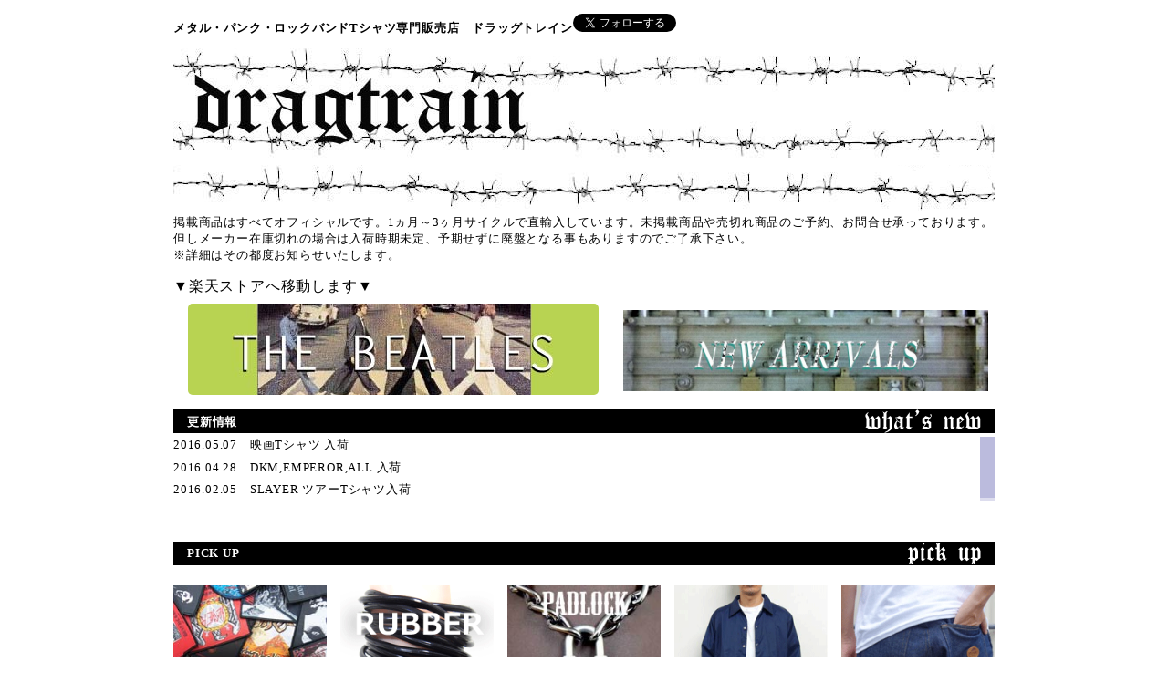

--- FILE ---
content_type: text/html
request_url: http://dragtrain.com/
body_size: 16363
content:
<!DOCTYPE HTML>
<html lang="ja">
<head>
<!--=================================== meta and title ===================================-->
<meta charset="UTF-8">
<title>メタル・パンク・ロックバンドTシャツ専門販売店　ドラッグトレイン</title>
<meta name="description" content="メタル・パンク・ロックバンドTシャツ専門販売店　ドラッグトレイン。掲載商品は正規ライセンスを取得しているアーティスト公認商品です。弊社でコピー商品は扱っておりません。">
<meta name="keywords" content="メタル,パンク,ロック,スケーター,Tシャツ,バンドTシャツ,ラバーバンド,リストバンド,スタッズ,ベルト">
<!--=================================== CSS file ===================================-->
<link href="css/base.css" rel="stylesheet" media="all">
<link href="css/top.css" rel="stylesheet" media="all">
<link href="css/jquery.jscrollpane.css" rel="stylesheet" media="all">
<!--=================================== Javascript file ===================================-->
<!--[if lt IE 9]>
<script src="http://html5shiv.googlecode.com/svn/trunk/html5.js"></script>
<![endif]-->
<!-- jxcrollpane-->
<script type="text/javascript" src="http://ajax.googleapis.com/ajax/libs/jquery/1.10.2/jquery.min.js"></script>
<script src="js/jquery.jscrollpane.min.js"></script>
<script type="text/javascript">
$(function(){
	$('#new_scroll').jScrollPane();
});
</script>
<!--open close-->
<script>
$(document).ready(function(){
    //クリックイベント
    $('.head').click(function(){
        //class="row"をスライドで表示/非表示する
        $(this).next('.row').stop(true, true).slideToggle('fast');
    });
});
</script>
<script>
jQuery(function() {
	var topBtn = jQuery('.tothetop');	
	//最初はボタンを隠す
	topBtn.hide();
	//スクロールが100に達したらボタンを表示させる
	jQuery(window).scroll(function () {
		if (jQuery(this).scrollTop() > 100) {
			topBtn.fadeIn();
		} else {
			topBtn.fadeOut();
		}
	});
	//スクロールしてトップに戻る
	//500の数字を大きくするとスクロール速度が遅くなる
topBtn.click(function () {
		jQuery('body,html').animate({
			scrollTop: 0
		}, 500);
		return false;
});
});
</script>
<!-- end jQuery -->

</head>
<body>
<a id="top"></a>
<div id="wrapper">
<header>
  <h1>メタル・パンク・ロックバンドTシャツ専門販売店　ドラッグトレイン<a href="https://twitter.com/dragtrain" class="twitter-follow-button" data-show-count="false" data-lang="ja" data-show-screen-name="false">@dragtrainさんをフォロー</a>
<script>!function(d,s,id){var js,fjs=d.getElementsByTagName(s)[0],p=/^http:/.test(d.location)?'http':'https';if(!d.getElementById(id)){js=d.createElement(s);js.id=id;js.src=p+'://platform.twitter.com/widgets.js';fjs.parentNode.insertBefore(js,fjs);}}(document, 'script', 'twitter-wjs');</script></h1>
  <img src="images/top/img_h1.gif" alt="メタル・パンク・ロックバンドTシャツ専門販売店　ドラッグトレイン" width="900" height="178">
  <div id="top_copy">
    <p>掲載商品はすべてオフィシャルです。1ヵ月～3ヶ月サイクルで直輸入しています。未掲載商品や売切れ商品のご予約、お問合せ承っております。但しメーカー在庫切れの場合は入荷時期未定、予期せずに廃盤となる事もありますのでご了承下さい。<br>
      ※詳細はその都度お知らせいたします。</p>
  </div>
</header>
▼楽天ストアへ移動します▼<br>

<TABLE border="0" width="900" marginwidth="0" marginheight="0" cellspacing="0">
  <TBODY>
    <TR>
      <TD align="center">
<IFRAME src="http://www.rakuten.ne.jp/gold/dragtrain/newarrivals.html" name="newarrivals" width="470" height="120" frameborder="0"></IFRAME></td><td align="center" valign="middle"><a href="http://item.rakuten.co.jp/dragtrain/c/0000001437/?s=4&i=1#risFil"><img src="http://image.rakuten.co.jp/dragtrain/cabinet/newarrivals.jpg" width="400"></a></td>
</TD>
</tr>
</tbody></table>

<section id="whatsnew">
  <h3><span class="txt">更新情報</span> <img src="images/top/txt_whatsnew.gif" alt="what's new"> </h3>
  <div id="new_scroll">
    <ul>
      <li>2016.05.07　映画Tシャツ 入荷</li>
      <li>2016.04.28　DKM,EMPEROR,ALL 入荷</li>
      <li>2016.02.05　SLAYER ツアーTシャツ入荷</li>

    </ul>
  </div>
</section>
<section id="pickup">
  <h3><span class="txt">PICK UP</span> <img src="images/top/txt_pickup.gif" alt="pickup"> </h3>
  <table cellspacing="0" cellpaddin
g="0">
    <tr>
      <td><a href="http://www.dragtrain.com/e-commex/cgi-bin/ex_disp_category/id/patch/"><img src="images/top_pickup/pt-drag.jpg" width="168" height="168" alt="刺繍パッチ ワッペン"></a></td>
      <td rowspan="2" width="15px">&nbsp;</td>
　　　<td><a href="http://www.dragtrain.com/e-commex/cgi-bin/ex_disp_category/id/wristband/"><img src="images/top_pickup/rubber-drag.gif" width="168" height="168" alt="ラバーブレスレット リストバンド"></a></td>
      <td rowspan="2" width="15px">&nbsp;</td>
      <td><a href="http://www.dragtrain.com/e-commex/cgi-bin/ex_disp_item_detail/id/sid-r-nec/"><img src="images/top_pickup/padlock.jpg" width="168" height="168" alt="パドロックネックレス シド"></a></td>
      <td rowspan="2" width="15px">&nbsp;</td>
      <td><a href="http://www.dragtrain.com/e-commex/cgi-bin/ex_disp_item_detail/id/jow02/"><img src="images/top_pickup/jow02-drag.gif" width="168" height="168" alt="コーチジャケット ウィンドブレーカー"></a></td>
　　　<td rowspan="2" width="15px">&nbsp;</td>      
<td><a href="http://www.dragtrain.com/e-commex/cgi-bin/ex_disp_item_detail/id/kp-pd052-dn/"><img src="images/top_pickup/redkap-drag.gif" width="168" height="168" alt="レッドキャップ red kap RED KAP デニム"></a></td>
      
    </tr>
    <tr>
      <td valign="top" align="center" class="txt"><a href="http://www.dragtrain.com/e-commex/cgi-bin/ex_disp_category/id/patch/">PATCH</a></td>
      <td valign="top" align="center" class="txt"><a href="http://www.dragtrain.com/e-commex/cgi-bin/ex_disp_category/id/wristband/">RUBBER<br>BRACELET</a></td>
      <td valign="top" align="center" class="txt"><a href="http://www.dragtrain.com/e-commex/cgi-bin/ex_disp_item_detail/id/sid-r-nec/">PADLOCK<br>NECKLACE</a></td>
      <td valign="top" align="center" class="txt"><a href="http://www.dragtrain.com/e-commex/cgi-bin/ex_disp_item_detail/id/jow02/">UNITED SPORTS<br>HEADLINE</a></td>
      <td valign="top" align="center" class="txt"><a href="http://www.dragtrain.com/e-commex/cgi-bin/ex_disp_item_detail/id/kp-pd052-dn/">RED KAP</a></td>
    </tr>
  </table>
</section>
<section id="onlinestore" class="clearfix">
  <h3><span class="txt">オンラインストア</span> <img src="images/top/txt_online.gif" alt="online store"> </h3>
  <ul>
    <li><a href="http://www.dragtrain.com/e-commex/cgi-bin/ex_disp_new.cgi" class="opacity" target="_blank" title="ドラッグトレイン　オンライン｜メタル・パンク・ロックバンドTシャツ専門販売店　ドラッグトレイン"><img src="images/top/btn_dragtrain.gif" alt="ドラッグトレイン　オンライン｜メタル・パンク・ロックバンドTシャツ専門販売店　ドラッグトレイン"></a></li>
    <li><a href="http://www.rakuten.co.jp/dragtrain/" class="opacity" target="_blank" title="ドラッグトレイン　楽天ストア｜メタル・パンク・ロックバンドTシャツ専門販売店　ドラッグトレイン"><img src="images/top/btn_rakuten.gif" alt="ドラッグトレイン　楽天ストア｜メタル・パンク・ロックバンドTシャツ専門販売店　ドラッグトレイン"></a></li>
    <li><a href="http://store.shopping.yahoo.co.jp/dragtrain/index.html" class="opacity" target="_blank" title="ドラッグトレイン　yahooストア｜メタル・パンク・ロックバンドTシャツ専門販売店　ドラッグトレイン"><img src="images/top/btn_yahoo.gif" alt="ドラッグトレイン　yahooストア｜メタル・パンク・ロックバンドTシャツ専門販売店　ドラッグトレイン"></a></li>
  </ul>
  
</section>
<section id="brand">
<h3><span class="txt">取り扱いブランド／バンド名</span> <img src="images/top/txt_brand.gif" alt="brand/band"> </h3>
<!--ARTIST 0〜9-->
<div class="head">ARTIST 0〜9</div>
<div class="row">
  <ul>
    <li><a href="http://www.dragtrain.com/e-commex/cgi-bin/ex_disp_category/id/1349/">1349</a></li>
    <li><a href="http://www.dragtrain.com/e-commex/cgi-bin/ex_disp_category/id/3inchofblood/">3 INCH OF BLOOD</a></li>
    <li><a href="http://www.dragtrain.com/e-commex/cgi-bin/ex_disp_category/id/7seconds/">7 SECONDS</a></li>
  </ul>
</div>
<!--ARTIST A-->
<div class="head">ARTIST A</div>
<div class="row">
  <ul>
    <li><a href="http://www.dragtrain.com/e-commex/cgi-bin/ex_disp_category/id/abigale/">ABIGAIL WILLIAMS</a></li>
    <li><a href="http://www.dragtrain.com/e-commex/cgi-bin/ex_disp_category/id/aborted/">ABORTED</a></li>
    <li><a href="http://www.dragtrain.com/e-commex/cgi-bin/ex_disp_category/id/accept/">ACCEPT</a></li>
    <li><a href="http://www.dragtrain.com/e-commex/cgi-bin/ex_disp_category/id/acdc/">AC/DC</a></li>
    <li><a href="http://www.dragtrain.com/e-commex/cgi-bin/ex_disp_category/id/adayto/">A DAY TO REMEMBER</a></li>
    <li><a href="http://www.dragtrain.com/e-commex/cgi-bin/ex_disp_category/id/adicts/">ADICTS</a></li>
    <li><a href="http://www.dragtrain.com/e-commex/cgi-bin/ex_disp_category/id/admant/">ADAM THE ANTS</a></li>
    <li><a href="http://www.dragtrain.com/e-commex/cgi-bin/ex_disp_category/id/adolescents/">ADOLESCENTS</a></li>
    <li><a href="http://www.dragtrain.com/e-commex/cgi-bin/ex_disp_category/id/aerismith/">AEROSMITH</a></li>
    <li><a href="http://www.dragtrain.com/e-commex/cgi-bin/ex_disp_category/id/afi/">AFI</a></li>
    <li><a href="http://www.dragtrain.com/e-commex/cgi-bin/ex_disp_category/id/againstall/">AGAINST ALL AUTHORITY</a></li>
    <li><a href="http://www.dragtrain.com/e-commex/cgi-bin/ex_disp_category/id/agaisnstme/">AGAINST ME!</a></li>
    <li><a href="http://www.dragtrain.com/e-commex/cgi-bin/ex_disp_category/id/agathocles/">AGATHOCLES</a></li>
    <li><a href="http://www.dragtrain.com/e-commex/cgi-bin/ex_disp_category/id/aggrolites/">AGGROLITES</a></li>
    <li><a href="http://www.dragtrain.com/e-commex/cgi-bin/ex_disp_category/id/agnosticfront/">AGNOSTIC FRONT</a></li>
    <li><a href="http://www.dragtrain.com/e-commex/cgi-bin/ex_disp_category/id/agoraphobic/">AGORAPHOBIC NOSEBLEED</a></li>
    <li><a href="http://www.dragtrain.com/e-commex/cgi-bin/ex_disp_category/id/alesana/">ALESANA</a></li>
    <li><a href="http://www.dragtrain.com/e-commex/cgi-bin/ex_disp_category/id/alexisonfire/">ALEXISONFIRE</a></li>
    <li><a href="http://www.dragtrain.com/e-commex/cgi-bin/ex_disp_category/id/alicecooper/">ALICE COOPER</a></li>
    <li><a href="http://www.dragtrain.com/e-commex/cgi-bin/ex_disp_category/id/aliceinchains/">ALICE IN CHAINS</a></li>
    <li><a href="http://www.dragtrain.com/e-commex/cgi-bin/ex_disp_category/id/all/">ALL</a></li>
    <li><a href="http://www.dragtrain.com/e-commex/cgi-bin/ex_disp_category/id/allouywar/">ALL OUT WAR</a></li>
    <li><a href="http://www.dragtrain.com/e-commex/cgi-bin/ex_disp_category/id/allshallpersh/">ALL SHALL PERISH</a></li>
    <li><a href="http://www.dragtrain.com/e-commex/cgi-bin/ex_disp_category/id/allthatremains/">ALL THAT REMAINS</a></li>
    <li><a href="http://www.dragtrain.com/e-commex/cgi-bin/ex_disp_category/id/alternativetentacles/">ALTERNATIVE TENTACLES</a></li>
    <li><a href="http://www.dragtrain.com/e-commex/cgi-bin/ex_disp_category/id/amebix/">AMEBIX</a></li>
    <li><a href="http://www.dragtrain.com/e-commex/cgi-bin/ex_disp_category/id/amonamarth/">AMON AMARTH</a></li>
    <li><a href="http://www.dragtrain.com/e-commex/cgi-bin/ex_disp_category/id/analcunt/">ANAL CUNT</a></li>
    <li><a href="http://www.dragtrain.com/e-commex/cgi-bin/ex_disp_category/id/anallnathrah/">ANAAL NATHRAKH</a></li>
    <li><a href="http://www.dragtrain.com/e-commex/cgi-bin/ex_disp_category/id/angelwitch/">ANGEL WITCH</a></li>
    <li><a href="http://www.dragtrain.com/e-commex/cgi-bin/ex_disp_category/id/angra/">ANGRA</a></li>
    <li><a href="http://www.dragtrain.com/e-commex/cgi-bin/ex_disp_category/id/angry/">ANGRY SAMOANS</a></li>
    <li><a href="http://www.dragtrain.com/e-commex/cgi-bin/ex_disp_category/id/animosity/">ANIMOSITY</a></li>
    <li><a href="http://www.dragtrain.com/e-commex/cgi-bin/ex_disp_category/id/annotationsof/">ANNOTATIONS OF AN AUTOPSY</a></li>
    <li><a href="http://www.dragtrain.com/e-commex/cgi-bin/ex_disp_category/id/anthrax/">ANTHRAX</a></li>
    <li><a href="http://www.dragtrain.com/e-commex/cgi-bin/ex_disp_category/id/antiflag/">ANTI-FLAG</a></li>
    <li><a href="http://www.dragtrain.com/e-commex/cgi-bin/ex_disp_category/id/antipasti/">ANTI PASTI</a></li>
    <li><a href="http://www.dragtrain.com/e-commex/cgi-bin/ex_disp_category/id/anvil/">ANVIL</a></li>
    <li><a href="http://www.dragtrain.com/e-commex/cgi-bin/ex_disp_category/id/archenemy/">ARCHENEMY</a></li>
    <li><a href="http://www.dragtrain.com/e-commex/cgi-bin/ex_disp_category/id/arcturaus/">ARCTURUS</a></li>
    <li><a href="http://www.dragtrain.com/e-commex/cgi-bin/ex_disp_category/id/armoredsaint/">ARMORED SAINT</a></li>
    <li><a href="http://www.dragtrain.com/e-commex/cgi-bin/ex_disp_category/id/asesino/">ASESINO</a></li>
    <li><a href="http://www.dragtrain.com/e-commex/cgi-bin/ex_disp_category/id/asilaydying/">AS I LAY DYING</a></li>
    <li><a href="http://www.dragtrain.com/e-commex/cgi-bin/ex_disp_category/id/askingalexandria/">ASKING ALEXANDRIA</a></li>
    <li><a href="http://www.dragtrain.com/e-commex/cgi-bin/ex_disp_category/id/askylit/">A SKYLIT DIRVE</a></li>
    <li><a href="http://www.dragtrain.com/e-commex/cgi-bin/ex_disp_category/id/astrozombie/">ASTRO ZOMBIES</a></li>
    <li><a href="http://www.dragtrain.com/e-commex/cgi-bin/ex_disp_category/id/ataris/">ATARIS</a></li>
    <li><a href="http://www.dragtrain.com/e-commex/cgi-bin/ex_disp_category/id/atheist/">ATHEIST</a></li>
    <li><a href="http://www.dragtrain.com/e-commex/cgi-bin/ex_disp_category/id/atreyu/">ATREYU</a></li>
    <li><a href="http://www.dragtrain.com/e-commex/cgi-bin/ex_disp_category/id/attackattack/">ATTACK ATTACK</a></li>
    <li><a href="http://www.dragtrain.com/e-commex/cgi-bin/ex_disp_category/id/atthedrivein/">AT THE DRIVE IN</a></li>
    <li><a href="http://www.dragtrain.com/e-commex/cgi-bin/ex_disp_category/id/augustburnred/">AUGUST BURN RED</a></li>
    <li><a href="http://www.dragtrain.com/e-commex/cgi-bin/ex_disp_category/id/autopsy/">AUTOPSY</a></li>
    <li><a href="http://www.dragtrain.com/e-commex/cgi-bin/ex_disp_category/id/avail/">AVAIL</a></li>
    <li><a href="http://www.dragtrain.com/e-commex/cgi-bin/ex_disp_category/id/ax7/">AVENGED SEVENFORLD</a></li>
  </ul>
</div>
<!--ARTIST B-->
<div class="head">ARTIST B</div>
<div class="row">
  <ul>
    <li><a href="http://www.dragtrain.com/e-commex/cgi-bin/ex_disp_category/id/badbrains/">BAD BRAINS</a></li>
    <li><a href="http://www.dragtrain.com/e-commex/cgi-bin/ex_disp_category/id/badreligion/">BAD RELIGION</a></li>
    <li><a href="http://www.dragtrain.com/e-commex/cgi-bin/ex_disp_category/id/balsagoth/">BAL SAGOTH</a></li>
    <li><a href="http://www.dragtrain.com/e-commex/cgi-bin/ex_disp_category/id/bananemetalik/">BANANE METALIK</a></li>
    <li><a href="http://www.dragtrain.com/e-commex/cgi-bin/ex_disp_category/id/baroness/">BARONESS</a></li>
    <li><a href="http://www.dragtrain.com/e-commex/cgi-bin/ex_disp_category/id/bathory/">BATHORY</a></li>
    <li><a href="http://www.dragtrain.com/e-commex/cgi-bin/ex_disp_category/id/batmobile/">BAT MOBILE</a></li>
    <li><a href="http://www.dragtrain.com/e-commex/cgi-bin/ex_disp_category/id/bauhaus/">BAUHAUS</a></li>
    <li><a href="http://www.dragtrain.com/e-commex/cgi-bin/ex_disp_category/id/beastieboys/">BEASTIE BOYS</a></li>
    <li><a href="http://www.dragtrain.com/e-commex/cgi-bin/ex_disp_category/id/beatles/">BEATLES</a></li>
    <li><a href="http://www.dragtrain.com/e-commex/cgi-bin/ex_disp_category/id/beatman/">BEAT MAN</a></li>
    <li><a href="http://www.dragtrain.com/e-commex/cgi-bin/ex_disp_category/id/beforetheireyes/">BEFORE THEIR EYES</a></li>
    <li><a href="http://www.dragtrain.com/e-commex/cgi-bin/ex_disp_category/id/beck/">BECK</a></li>
    <li><a href="http://www.dragtrain.com/e-commex/cgi-bin/ex_disp_category/id/behemoth/">BEHEMOTH</a></li>
    <li><a href="http://www.dragtrain.com/e-commex/cgi-bin/ex_disp_category/id/belphegor/">BELPHEGOR</a></li>
    <li><a href="http://www.dragtrain.com/e-commex/cgi-bin/ex_disp_category/id/beneaththemassacre/">BENEATH THE MASSACRE</a></li>
    <li><a href="http://www.dragtrain.com/e-commex/cgi-bin/ex_disp_category/id/betterthana1000/">BETTER THAN A 1000</a></li>
    <li><a href="http://www.dragtrain.com/e-commex/cgi-bin/ex_disp_category/id/betweentheburiedandme/">BETWEEN THE BURIED AND ME</a></li>
    <li><a href="http://www.dragtrain.com/e-commex/cgi-bin/ex_disp_category/id/bigboys/">BIG BOYS</a></li>
    <li><a href="http://www.dragtrain.com/e-commex/cgi-bin/ex_disp_category/id/billynomatessnuff/">BILLY NO MATES/SNUFF</a></li>
    <li><a href="http://www.dragtrain.com/e-commex/cgi-bin/ex_disp_category/id/biohazard/">BIOHAZARD</a></li>
    <li><a href="http://www.dragtrain.com/e-commex/cgi-bin/ex_disp_category/id/blackdahliamurder/">BLACK DAHLIA MURDER</a></li>
    <li><a href="http://www.dragtrain.com/e-commex/cgi-bin/ex_disp_category/id/blackflag/">BLACK FLAG</a></li>
    <li><a href="http://www.dragtrain.com/e-commex/cgi-bin/ex_disp_category/id/blackhalos/">BLACK HALOS</a></li>
    <li><a href="http://www.dragtrain.com/e-commex/cgi-bin/ex_disp_category/id/blacklabelsociety/">BLACK LABEL SOCIETY</a></li>
    <li><a href="http://www.dragtrain.com/e-commex/cgi-bin/ex_disp_category/id/blacksabbath/">BLACK SABBATH</a></li>
    <li><a href="http://www.dragtrain.com/e-commex/cgi-bin/ex_disp_category/id/blackveilbrides/">BLACK VEIL BRIDES</a></li>
    <li><a href="http://www.dragtrain.com/e-commex/cgi-bin/ex_disp_category/id/blast/">BL'AST</a></li>
    <li><a href="http://www.dragtrain.com/e-commex/cgi-bin/ex_disp_category/id/bleedingthrough/">BLEEDING THROUGH</a></li>
    <li><a href="http://www.dragtrain.com/e-commex/cgi-bin/ex_disp_category/id/blessthefall/">BLESS THE FALL</a></li>
    <li><a href="http://www.dragtrain.com/e-commex/cgi-bin/ex_disp_category/id/blindgardian/">BLIND GARDIAN</a></li>
    <li><a href="http://www.dragtrain.com/e-commex/cgi-bin/ex_disp_category/id/blink182/">BLINK 182</a></li>
    <li><a href="http://www.dragtrain.com/e-commex/cgi-bin/ex_disp_category/id/blitz/">BLITZ</a></li>
    <li><a href="http://www.dragtrain.com/e-commex/cgi-bin/ex_disp_category/id/blitzkid/">BLITZ KID</a></li>
    <li><a href="http://www.dragtrain.com/e-commex/cgi-bin/ex_disp_category/id/blondie/">BLONDIE</a></li>
    <li><a href="http://www.dragtrain.com/e-commex/cgi-bin/ex_disp_category/id/bloodforblood/">BLOOD FOR BLOOD</a></li>
    <li><a href="http://www.dragtrain.com/e-commex/cgi-bin/ex_disp_category/id/bloodtsunami/">BLOOD TSUNAMI</a></li>
    <li><a href="http://www.dragtrain.com/e-commex/cgi-bin/ex_disp_category/id/bobdylan/">BOB DYLAN</a></li>
    <li><a href="http://www.dragtrain.com/e-commex/cgi-bin/ex_disp_category/id/bobmarly/">BOB MARLY</a></li>
    <li><a href="http://www.dragtrain.com/e-commex/cgi-bin/ex_disp_category/id/bold/">BOLD</a></li>
    <li><a href="http://www.dragtrain.com/e-commex/cgi-bin/ex_disp_category/id/bondedbyblood/">BONDED BY BLOOD</a></li>
    <li><a href="http://www.dragtrain.com/e-commex/cgi-bin/ex_disp_category/id/bonjovi/">BON JOVI</a></li>
    <li><a href="http://www.dragtrain.com/e-commex/cgi-bin/ex_disp_category/id/bornofosiris/">BORN OF OSIRIS</a></li>
    <li><a href="http://www.dragtrain.com/e-commex/cgi-bin/ex_disp_category/id/boxcarracer/">BOX CAR RACER</a></li>
    <li><a href="http://www.dragtrain.com/e-commex/cgi-bin/ex_disp_category/id/briefs/">BRIEFS</a></li>
    <li><a href="http://www.dragtrain.com/e-commex/cgi-bin/ex_disp_category/id/briggs/">BRIGGS</a></li>
    <li><a href="http://www.dragtrain.com/e-commex/cgi-bin/ex_disp_category/id/bringmethehorizon/">BRING ME THE HORIZON</a></li>
    <li><a href="http://www.dragtrain.com/e-commex/cgi-bin/ex_disp_category/id/brokenbones/">BROKEN BONES</a></li>
    <li><a href="http://www.dragtrain.com/e-commex/cgi-bin/ex_disp_category/id/brujeria/">BRUJERIA</a></li>
    <li><a href="http://www.dragtrain.com/e-commex/cgi-bin/ex_disp_category/id/brutaltruth/">BRUTAL TRUTH</a></li>
    <li><a href="http://www.dragtrain.com/e-commex/cgi-bin/ex_disp_category/id/buckcherry/">BUCKCHERRY</a></li>
    <li><a href="http://www.dragtrain.com/e-commex/cgi-bin/ex_disp_category/id/bulletformyvalentine/">BULLET FOR MY VALENTINE</a></li>
    <li><a href="http://www.dragtrain.com/e-commex/cgi-bin/ex_disp_category/id/buryyourdead/">BURY YOUR DEAD</a></li>
    <li><a href="http://www.dragtrain.com/e-commex/cgi-bin/ex_disp_category/id/burzum/">BURZUM</a></li>
    <li><a href="http://www.dragtrain.com/e-commex/cgi-bin/ex_disp_category/id/business/">BUSINESS</a></li>
    <li><a href="http://www.dragtrain.com/e-commex/cgi-bin/ex_disp_category/id/buzzcocks/">BUZZCOCKS</a></li>
  </ul>
</div>
<!--ARTIST C-->
<div class="head">ARTIST C</div>
<div class="row">
  <ul>
    <li><a href="http://www.dragtrain.com/e-commex/cgi-bin/ex_disp_category/id/cancerbats/">CANCER BATS</a></li>
    <li><a href="http://www.dragtrain.com/e-commex/cgi-bin/ex_disp_category/id/candlemass/">CANDLEMASS</a></li>
    <li><a href="http://www.dragtrain.com/e-commex/cgi-bin/ex_disp_category/id/cannibalcorpse/">CANNIBAL CORPSE</a></li>
    <li><a href="http://www.dragtrain.com/e-commex/cgi-bin/ex_disp_category/id/capnjazz/">CAP'N JAZZ</a></li>
    <li><a href="http://www.dragtrain.com/e-commex/cgi-bin/ex_disp_category/id/carcass/">CARCASS</a></li>
    <li><a href="http://www.dragtrain.com/e-commex/cgi-bin/ex_disp_category/id/carnifex/">CARNIFEX</a></li>
    <li><a href="http://www.dragtrain.com/e-commex/cgi-bin/ex_disp_category/id/carpathianforest/">CARPATHIAN FOREST</a></li>
    <li><a href="http://www.dragtrain.com/e-commex/cgi-bin/ex_disp_category/id/casualties/">CASUALTIES</a></li>
    <li><a href="http://www.dragtrain.com/e-commex/cgi-bin/ex_disp_category/id/cattledecapitation/">CATTLE DECAPITATION</a></li>
    <li><a href="http://www.dragtrain.com/e-commex/cgi-bin/ex_disp_category/id/cavaleraconspiracy/">CAVALERA CONSPIRACY</a></li>
    <li><a href="http://www.dragtrain.com/e-commex/cgi-bin/ex_disp_category/id/cavein/">CAVE IN</a></li>
    <li><a href="http://www.dragtrain.com/e-commex/cgi-bin/ex_disp_category/id/celticfrost/">CELTIC FROST</a></li>
    <li><a href="http://www.dragtrain.com/e-commex/cgi-bin/ex_disp_category/id/cephaliccarnage/">CEPHALIC CARNAGE</a></li>
    <li><a href="http://www.dragtrain.com/e-commex/cgi-bin/ex_disp_category/id/chainofstrength/">CHAIN OF STRENGTH</a></li>
    <li><a href="http://www.dragtrain.com/e-commex/cgi-bin/ex_disp_category/id/channel3/">CHANNEL 3</a></li>
    <li><a href="http://www.dragtrain.com/e-commex/cgi-bin/ex_disp_category/id/charlesbronson/">CHARLES BRONSON</a></li>
    <li><a href="http://www.dragtrain.com/e-commex/cgi-bin/ex_disp_category/id/cheaptrick/">CHEAP TRICK</a></li>
    <li><a href="http://www.dragtrain.com/e-commex/cgi-bin/ex_disp_category/id/childrenofbodom/">CHILDREN OF BODOM</a></li>
    <li><a href="http://www.dragtrain.com/e-commex/cgi-bin/ex_disp_category/id/chimaira/">CHIMAIRA</a></li>
    <li><a href="http://www.dragtrain.com/e-commex/cgi-bin/ex_disp_category/id/chiodos/">CHIODOS</a></li>
    <li><a href="http://www.dragtrain.com/e-commex/cgi-bin/ex_disp_category/id/christiandeath/">CHRISTIAN DEATH</a></li>
    <li><a href="http://www.dragtrain.com/e-commex/cgi-bin/ex_disp_category/id/churlesbronson/">CHURLES BRONSON</a></li>
    <li><a href="http://www.dragtrain.com/e-commex/cgi-bin/ex_disp_category/id/cindrella/">CINDRELLA</a></li>
    <li><a href="http://www.dragtrain.com/e-commex/cgi-bin/ex_disp_category/id/circlejerks/">CIRCLE JERKS</a></li>
    <li><a href="http://www.dragtrain.com/e-commex/cgi-bin/ex_disp_category/id/civ/">CIV</a></li>
    <li><a href="http://www.dragtrain.com/e-commex/cgi-bin/ex_disp_category/id/cky/">CKY</a></li>
    <li><a href="http://www.dragtrain.com/e-commex/cgi-bin/ex_disp_category/id/clash/">CLASH</a></li>
    <li><a href="http://www.dragtrain.com/e-commex/cgi-bin/ex_disp_category/id/clutch/">CLUTCH</a></li>
    <li><a href="http://www.dragtrain.com/e-commex/cgi-bin/ex_disp_category/id/coc/">COC</a></li>
    <li><a href="http://www.dragtrain.com/e-commex/cgi-bin/ex_disp_category/id/cockneyrejects/">COCKNEY REJECTS</a></li>
    <li><a href="http://www.dragtrain.com/e-commex/cgi-bin/ex_disp_category/id/cocksparrer/">COCK SPARRER</a></li>
    <li><a href="http://www.dragtrain.com/e-commex/cgi-bin/ex_disp_category/id/coldworld/">COLD WORLD</a></li>
    <li><a href="http://www.dragtrain.com/e-commex/cgi-bin/ex_disp_category/id/converge/">CONVERGE</a></li>
    <li><a href="http://www.dragtrain.com/e-commex/cgi-bin/ex_disp_category/id/countyourblessing/">COUNT YOUR BLESSING</a></li>
    <li><a href="http://www.dragtrain.com/e-commex/cgi-bin/ex_disp_category/id/cradleoffilth/">CRADLE OF FILTH</a></li>
    <li><a href="http://www.dragtrain.com/e-commex/cgi-bin/ex_disp_category/id/crass/">CRASS</a></li>
    <li><a href="http://www.dragtrain.com/e-commex/cgi-bin/ex_disp_category/id/cream/">CREAM</a></li>
    <li><a href="http://www.dragtrain.com/e-commex/cgi-bin/ex_disp_category/id/creepshow/">CREEPSHOW</a></li>
    <li><a href="http://www.dragtrain.com/e-commex/cgi-bin/ex_disp_category/id/cromags/">CROMAGS</a></li>
    <li><a href="http://www.dragtrain.com/e-commex/cgi-bin/ex_disp_category/id/crownofthornsny/">CROWN OF THORNS(NYHC)</a></li>
    <li><a href="http://www.dragtrain.com/e-commex/cgi-bin/ex_disp_category/id/cryptopsy/">CRYPTOPSY</a></li>
    <li><a href="http://www.dragtrain.com/e-commex/cgi-bin/ex_disp_category/id/curethe/">CURE THE</a></li>
    <li><a href="http://www.dragtrain.com/e-commex/cgi-bin/ex_disp_category/id/cynic/">CYNIC</a></li>
    <li><a href="http://www.dragtrain.com/e-commex/cgi-bin/ex_disp_category/id/cypresshill/">CYPRESS HILL</a></li>
  </ul>
</div>
<!--ARTIST D-->
<div class="head">ARTIST D</div>
<div class="row">
  <ul>
    <li><a href="http://www.dragtrain.com/e-commex/cgi-bin/ex_disp_category/id/acula/">Dr.ACULA</a></li>
    <li><a href="http://www.dragtrain.com/e-commex/cgi-bin/ex_disp_category/id/daath/">DAATH</a></li>
    <li><a href="http://www.dragtrain.com/e-commex/cgi-bin/ex_disp_category/id/dagnasty/">DAG NASTY</a></li>
    <li><a href="http://www.dragtrain.com/e-commex/cgi-bin/ex_disp_category/id/damageplan/">DAMAGE PLAN</a></li>
    <li><a href="http://www.dragtrain.com/e-commex/cgi-bin/ex_disp_category/id/damned/">DAMNED</a></li>
    <li><a href="http://www.dragtrain.com/e-commex/cgi-bin/ex_disp_category/id/dannydiablo/">DANNY DIABLO</a></li>
    <li><a href="http://www.dragtrain.com/e-commex/cgi-bin/ex_disp_category/id/danzig/">DANZIG</a></li>
    <li><a href="http://www.dragtrain.com/e-commex/cgi-bin/ex_disp_category/id/darkesthour/">DARKEST HOUR</a></li>
    <li><a href="http://www.dragtrain.com/e-commex/cgi-bin/ex_disp_category/id/darkfuneral/">DARK FUNERAL</a></li>
    <li><a href="http://www.dragtrain.com/e-commex/cgi-bin/ex_disp_category/id/darkness/">DARKNESS</a></li>
    <li><a href="http://www.dragtrain.com/e-commex/cgi-bin/ex_disp_category/id/darkthrone/">DARK THRONE</a></li>
    <li><a href="http://www.dragtrain.com/e-commex/cgi-bin/ex_disp_category/id/darktranquillity/">DARK TRANQUILLITY</a></li>
    <li><a href="http://www.dragtrain.com/e-commex/cgi-bin/ex_disp_category/id/deadboys/">DEAD BOYS</a></li>
    <li><a href="http://www.dragtrain.com/e-commex/cgi-bin/ex_disp_category/id/deadkennedys/">DEAD KENNEDYS</a></li>
    <li><a href="http://www.dragtrain.com/e-commex/cgi-bin/ex_disp_category/id/deadmau5/">DEADMAU5</a></li>
    <li><a href="http://www.dragtrain.com/e-commex/cgi-bin/ex_disp_category/id/deadmilkmen/">DEAD MILKMEN</a></li>
    <li><a href="http://www.dragtrain.com/e-commex/cgi-bin/ex_disp_category/id/deadtome/">DEAD TO ME</a></li>
    <li><a href="http://www.dragtrain.com/e-commex/cgi-bin/ex_disp_category/id/death/">DEATH</a></li>
    <li><a href="http://www.dragtrain.com/e-commex/cgi-bin/ex_disp_category/id/deathangel/">DEATH ANGEL</a></li>
    <li><a href="http://www.dragtrain.com/e-commex/cgi-bin/ex_disp_category/id/deeppurple/">DEEP PURPLE</a></li>
    <li><a href="http://www.dragtrain.com/e-commex/cgi-bin/ex_disp_category/id/defleppard/">DEF LEPPARD</a></li>
    <li><a href="http://www.dragtrain.com/e-commex/cgi-bin/ex_disp_category/id/deftones/">DEFTONES</a></li>
    <li><a href="http://www.dragtrain.com/e-commex/cgi-bin/ex_disp_category/id/decide/">DEICIDE</a></li>
    <li><a href="http://www.dragtrain.com/e-commex/cgi-bin/ex_disp_category/id/dementedarego/">DEMENTED ARE GO</a></li>
    <li><a href="http://www.dragtrain.com/e-commex/cgi-bin/ex_disp_category/id/depechemode/">DEPECHE MODE</a></li>
    <li><a href="http://www.dragtrain.com/e-commex/cgi-bin/ex_disp_category/id/descendents/">DESCENDENTS</a></li>
    <li><a href="http://www.dragtrain.com/e-commex/cgi-bin/ex_disp_category/id/despisedicon/">DESPISED ICON</a></li>
    <li><a href="http://www.dragtrain.com/e-commex/cgi-bin/ex_disp_category/id/destruction/">DESTRUCTION</a></li>
    <li><a href="http://www.dragtrain.com/e-commex/cgi-bin/ex_disp_category/id/devildriver/">DEVILDRIVER</a></li>
    <li><a href="http://www.dragtrain.com/e-commex/cgi-bin/ex_disp_category/id/devilsbrigade/">DEVIL'S BRIGADE</a></li>
    <li><a href="http://www.dragtrain.com/e-commex/cgi-bin/ex_disp_category/id/">DEVIL WEARS PRADA</a></li>
    <li><a href="http://www.dragtrain.com/e-commex/cgi-bin/ex_disp_category/id/devo/">DEVO</a></li>
    <li><a href="http://www.dragtrain.com/e-commex/cgi-bin/ex_disp_category/id/dickiesthe/">DICKIES THE</a></li>
    <li><a href="http://www.dragtrain.com/e-commex/cgi-bin/ex_disp_category/id/dillingerescapeplan/">DILLINGER ESCAPE PLAN</a></li>
    <li><a href="http://www.dragtrain.com/e-commex/cgi-bin/ex_disp_category/id/dillingerfour/">DILLINGER FOUR</a></li>
    <li><a href="http://www.dragtrain.com/e-commex/cgi-bin/ex_disp_category/id/dimebagdarrel/">DIMEBAG DARREL</a></li>
    <li><a href="http://www.dragtrain.com/e-commex/cgi-bin/ex_disp_category/id/dimmbogir/">DIMM BOGIR</a></li>
    <li><a href="http://www.dragtrain.com/e-commex/cgi-bin/ex_disp_category/id/dinosourjrjmascis/">DINOSOUR Jr./J.MASCIS</a></li>
    <li><a href="http://www.dragtrain.com/e-commex/cgi-bin/ex_disp_category/id/dio/">DIO</a></li>
    <li><a href="http://www.dragtrain.com/e-commex/cgi-bin/ex_disp_category/id/discharge/">DISCHARGE</a></li>
    <li><a href="http://www.dragtrain.com/e-commex/cgi-bin/ex_disp_category/id/discipline/">DISCIPLINE</a></li>
    <li><a href="http://www.dragtrain.com/e-commex/cgi-bin/ex_disp_category/id/disfear/">DISFEAR</a></li>
    <li><a href="http://www.dragtrain.com/e-commex/cgi-bin/ex_disp_category/id/disrupt/">DISRUPT</a></li>
    <li><a href="http://www.dragtrain.com/e-commex/cgi-bin/ex_disp_category/id/dissection/">DISSECTION</a></li>
    <li><a href="http://www.dragtrain.com/e-commex/cgi-bin/ex_disp_category/id/distillers/">DISTILLERS</a></li>
    <li><a href="http://www.dragtrain.com/e-commex/cgi-bin/ex_disp_category/id/divineheresy/">DIVINE HERESY</a></li>
    <li><a href="http://www.dragtrain.com/e-commex/cgi-bin/ex_disp_category/id/doa/">D.O.A.</a></li>
    <li><a href="http://www.dragtrain.com/e-commex/cgi-bin/ex_disp_category/id/doom/">DOOM</a></li>
    <li><a href="http://www.dragtrain.com/e-commex/cgi-bin/ex_disp_category/id/down/">DOWN</a></li>
    <li><a href="http://www.dragtrain.com/e-commex/cgi-bin/ex_disp_category/id/downbylow/">DOWN BY LOW</a></li>
    <li><a href="http://www.dragtrain.com/e-commex/cgi-bin/ex_disp_category/id/downtonothing/">DOWN TO NOTHING</a></li>
    <li><a href="http://www.dragtrain.com/e-commex/cgi-bin/ex_disp_category/id/dragonforce/">DRAGONFORCE</a></li>
    <li><a href="http://www.dragtrain.com/e-commex/cgi-bin/ex_disp_category/id/dreamtheater/">DREAM THEATER</a></li>
    <li><a href="http://www.dragtrain.com/e-commex/cgi-bin/ex_disp_category/id/dri/">DRI</a></li>
    <li><a href="http://www.dragtrain.com/e-commex/cgi-bin/ex_disp_category/id/dropdeadgorgeous/">DROPDEAD GORGEOUS</a></li>
    <li><a href="http://www.dragtrain.com/e-commex/cgi-bin/ex_disp_category/id/dropkickmurphys/">DROPKICK MURPHYS</a></li>
    <li><a href="http://www.dragtrain.com/e-commex/cgi-bin/ex_disp_category/id/duanepetersgunfight/">DUANE PETERS GUNFIGHT</a></li>
    <li><a href="http://www.dragtrain.com/e-commex/cgi-bin/ex_disp_category/id/dwarves/">DWARVES</a></li>
    <li><a href="http://www.dragtrain.com/e-commex/cgi-bin/ex_disp_category/id/dyingfetus/">DYING FETUS</a></li>
    <li><a href="http://www.dragtrain.com/e-commex/cgi-bin/ex_disp_category/id/rmiretthedisasters/">R MIRET &amp; THE DISASTERS</a></li>
    <li><a href="http://www.dragtrain.com/e-commex/cgi-bin/ex_disp_category/id/thedoors/">THE DOORS</a></li>
  </ul>
</div>
<!--ARTIST E-->
<div class="head">ARTIST E</div>
<div class="row">
  <ul>
    <li><a href="http://www.dragtrain.com/e-commex/cgi-bin/ex_disp_category/id/earthcrisis/">EARTH CRISIS</a></li>
    <li><a href="http://www.dragtrain.com/e-commex/cgi-bin/ex_disp_category/id/eddieandthehotrods/">EDDIE AND THE HOTRODS</a></li>
    <li><a href="http://www.dragtrain.com/e-commex/cgi-bin/ex_disp_category/id/electricfrankenstein/">ELECTRIC FRANKENSTEIN</a></li>
    <li><a href="http://www.dragtrain.com/e-commex/cgi-bin/ex_disp_category/id/electricwizard/">ELECTRIC WIZARD</a></li>
    <li><a href="http://www.dragtrain.com/e-commex/cgi-bin/ex_disp_category/id/emarosa/">EMAROSA</a></li>
    <li><a href="http://www.dragtrain.com/e-commex/cgi-bin/ex_disp_category/id/emersonlakepalmer/">EMERSON LAKE &amp; PALMER</a></li>
    <li><a href="http://www.dragtrain.com/e-commex/cgi-bin/ex_disp_category/id/emperor/">EMPEROR</a></li>
    <li><a href="http://www.dragtrain.com/e-commex/cgi-bin/ex_disp_category/id/enslaved/">ENSLAVED</a></li>
    <li><a href="http://www.dragtrain.com/e-commex/cgi-bin/ex_disp_category/id/ent/">EXTREME NOISE TERROR</a></li>
    <li><a href="http://www.dragtrain.com/e-commex/cgi-bin/ex_disp_category/id/entombed/">ENTOMBED</a></li>
    <li><a href="http://www.dragtrain.com/e-commex/cgi-bin/ex_disp_category/id/escapethefate/">ESCAPE THE FATE</a></li>
    <li><a href="http://www.dragtrain.com/e-commex/cgi-bin/ex_disp_category/id/evergreenterrace/">EVERGREEN TERRACE</a></li>
    <li><a href="http://www.dragtrain.com/e-commex/cgi-bin/ex_disp_category/id/evile/">EVILE</a></li>
    <li><a href="http://www.dragtrain.com/e-commex/cgi-bin/ex_disp_category/id/exciterthe/">EXCITER THE</a></li>
    <li><a href="http://www.dragtrain.com/e-commex/cgi-bin/ex_disp_category/id/exhumed/">EXHUMED</a></li>
    <li><a href="http://www.dragtrain.com/e-commex/cgi-bin/ex_disp_category/id/exit-13/">EXIT-13</a></li>
    <li><a href="http://www.dragtrain.com/e-commex/cgi-bin/ex_disp_category/id/exodus/">EXODUS</a></li>
    <li><a href="http://www.dragtrain.com/e-commex/cgi-bin/ex_disp_category/id/exploited/">EXPLOITED</a></li>
    <li><a href="http://www.dragtrain.com/e-commex/cgi-bin/ex_disp_category/id/eyehategod/">EYE HATE GOD</a></li>
  </ul>
</div>
<!--ARTIST F-->
<div class="head">ARTIST F</div>
<div class="row">
  <ul>
    <li><a href="http://www.dragtrain.com/e-commex/cgi-bin/ex_disp_category/id/f-minus/">F-MINUS</a></li>
    <li><a href="http://www.dragtrain.com/e-commex/cgi-bin/ex_disp_category/id/faceless/">FACELESS</a></li>
    <li><a href="http://www.dragtrain.com/e-commex/cgi-bin/ex_disp_category/id/facetoface/">FACE TO FACE</a></li>
    <li><a href="http://www.dragtrain.com/e-commex/cgi-bin/ex_disp_category/id/faithnomore/">FAITH NO MORE</a></li>
    <li><a href="http://www.dragtrain.com/e-commex/cgi-bin/ex_disp_category/id/falloutboy/">FALL OUT BOY</a></li>
    <li><a href="http://www.dragtrain.com/e-commex/cgi-bin/ex_disp_category/id/fallthe/">FALL THE</a></li>
    <li><a href="http://www.dragtrain.com/e-commex/cgi-bin/ex_disp_category/id/fatwrecchords/">FAT WREC CHORDS</a></li>
    <li><a href="http://www.dragtrain.com/e-commex/cgi-bin/ex_disp_category/id/fear/">FEAR</a></li>
    <li><a href="http://www.dragtrain.com/e-commex/cgi-bin/ex_disp_category/id/fearfactory/">FEAR FACTORY</a></li>
    <li><a href="http://www.dragtrain.com/e-commex/cgi-bin/ex_disp_category/id/finch/">FINCH</a></li>
    <li><a href="http://www.dragtrain.com/e-commex/cgi-bin/ex_disp_category/id/fishbone/">FISHBONE</a></li>
    <li><a href="http://www.dragtrain.com/e-commex/cgi-bin/ex_disp_category/id/fivefingerdeathpunch/">FIVE FINGER DEATH PUNCH</a></li>
    <li><a href="http://www.dragtrain.com/e-commex/cgi-bin/ex_disp_category/id/flipper/">FLIPPER</a></li>
    <li><a href="http://www.dragtrain.com/e-commex/cgi-bin/ex_disp_category/id/floggingmolly/">FLOGGING MOLLY</a></li>
    <li><a href="http://www.dragtrain.com/e-commex/cgi-bin/ex_disp_category/id/floorpunch/">FLOORPUNCH</a></li>
    <li><a href="http://www.dragtrain.com/e-commex/cgi-bin/ex_disp_category/id/flotsamandjetsam/">FLOTSAM AND JETSAM</a></li>
    <li><a href="http://www.dragtrain.com/e-commex/cgi-bin/ex_disp_category/id/foofighters/">FOO FIGHTERS</a></li>
    <li><a href="http://www.dragtrain.com/e-commex/cgi-bin/ex_disp_category/id/forgotten/">FORGOTTEN</a></li>
    <li><a href="http://www.dragtrain.com/e-commex/cgi-bin/ex_disp_category/id/fouryearstrong/">FOUR YEAR STRONG</a></li>
    <li><a href="http://www.dragtrain.com/e-commex/cgi-bin/ex_disp_category/id/frankblack/">FRANK BLACK</a></li>
    <li><a href="http://www.dragtrain.com/e-commex/cgi-bin/ex_disp_category/id/frankzappa/">FRANK ZAPPA</a></li>
    <li><a href="http://www.dragtrain.com/e-commex/cgi-bin/ex_disp_category/id/franticflintstone/">FRANTIC FLINTSTONE</a></li>
    <li><a href="http://www.dragtrain.com/e-commex/cgi-bin/ex_disp_category/id/frenzy/">FRENZY</a></li>
    <li><a href="http://www.dragtrain.com/e-commex/cgi-bin/ex_disp_category/id/fuckthefacts/">FUCK THE FACTS</a></li>
    <li><a href="http://www.dragtrain.com/e-commex/cgi-bin/ex_disp_category/id/funkadelic/">FUNKADELIC</a></li>
  </ul>
</div>
<!--ARTIST G-->
<div class="head">ARTIST G</div>
<div class="row">
  <ul>
    <li><a href="http://www.dragtrain.com/e-commex/cgi-bin/ex_disp_category/id/gallows/">GALLOWS</a></li>
    <li><a href="http://www.dragtrain.com/e-commex/cgi-bin/ex_disp_category/id/gamabomb/">GAMA BOMB</a></li>
    <li><a href="http://www.dragtrain.com/e-commex/cgi-bin/ex_disp_category/id/gammaray/">GAMMA RAY</a></li>
    <li><a href="http://www.dragtrain.com/e-commex/cgi-bin/ex_disp_category/id/gangoffour/">GANG OF FOUR</a></li>
    <li><a href="http://www.dragtrain.com/e-commex/cgi-bin/ex_disp_category/id/gbh/">G.B.H</a></li>
    <li><a href="http://www.dragtrain.com/e-commex/cgi-bin/ex_disp_category/id/gearheadrecords/">GEARHEAD RECORDS</a></li>
    <li><a href="http://www.dragtrain.com/e-commex/cgi-bin/ex_disp_category/id/gehenna/">GEHENNA</a></li>
    <li><a href="http://www.dragtrain.com/e-commex/cgi-bin/ex_disp_category/id/generationx/">GENERATION X</a></li>
    <li><a href="http://www.dragtrain.com/e-commex/cgi-bin/ex_disp_category/id/germs/">GERMS</a></li>
    <li><a href="http://www.dragtrain.com/e-commex/cgi-bin/ex_disp_category/id/ggallin/">GG ALLIN</a></li>
    <li><a href="http://www.dragtrain.com/e-commex/cgi-bin/ex_disp_category/id/ghost/">GHOST</a></li>
    <li><a href="http://www.dragtrain.com/e-commex/cgi-bin/ex_disp_category/id/glassjaw/">GLASS JAW</a></li>
    <li><a href="http://www.dragtrain.com/e-commex/cgi-bin/ex_disp_category/id/godsmack/">GODSMACK</a></li>
    <li><a href="http://www.dragtrain.com/e-commex/cgi-bin/ex_disp_category/id/gogolbordello/">GOGOL BORDELLO</a></li>
    <li><a href="http://www.dragtrain.com/e-commex/cgi-bin/ex_disp_category/id/goodcharlotte/">GOOD CHARLOTTE</a></li>
    <li><a href="http://www.dragtrain.com/e-commex/cgi-bin/ex_disp_category/id/goodriddance/">GOOD RIDDANCE</a></li>
    <li><a href="http://www.dragtrain.com/e-commex/cgi-bin/ex_disp_category/id/gorgeousfrankenstein/">GORGEOUS FRANKENSTEIN</a></li>
    <li><a href="http://www.dragtrain.com/e-commex/cgi-bin/ex_disp_category/id/gorgoroth/">GORGOROTH</a></li>
    <li><a href="http://www.dragtrain.com/e-commex/cgi-bin/ex_disp_category/id/gorilla/">GORILLA</a></li>
    <li><a href="http://www.dragtrain.com/e-commex/cgi-bin/ex_disp_category/id/gorillabiscuits/">GORILLA BISCUITS</a></li>
    <li><a href="http://www.dragtrain.com/e-commex/cgi-bin/ex_disp_category/id/governmentissue/">GOVERNMENT ISSUE</a></li>
    <li><a href="http://www.dragtrain.com/e-commex/cgi-bin/ex_disp_category/id/gratefuldead/">GRATEFUL DEAD</a></li>
    <li><a href="http://www.dragtrain.com/e-commex/cgi-bin/ex_disp_category/id/greenday/">GREEN DAY</a></li>
    <li><a href="http://www.dragtrain.com/e-commex/cgi-bin/ex_disp_category/id/grimfist/">GRIMFIST</a></li>
    <li><a href="http://www.dragtrain.com/e-commex/cgi-bin/ex_disp_category/id/guanabatz/">GUANA BATZ</a></li>
    <li><a href="http://www.dragtrain.com/e-commex/cgi-bin/ex_disp_category/id/gunsnroses/">GUNS N' ROSES</a></li>
    <li><a href="http://www.dragtrain.com/e-commex/cgi-bin/ex_disp_category/id/gwar/">GWAR</a></li>
  </ul>
</div>
<!--ARTIST H-->
<div class="head">ARTIST H</div>
<div class="row">
  <ul>
    <li><a href="http://www.dragtrain.com/e-commex/cgi-bin/ex_disp_category/id/h2O/">H2O</a></li>
    <li><a href="http://www.dragtrain.com/e-commex/cgi-bin/ex_disp_category/id/hatebleed/">HATEBLEED</a></li>
    <li><a href="http://www.dragtrain.com/e-commex/cgi-bin/ex_disp_category/id/hateeternal/">HATE ETERNAL</a></li>
    <li><a href="http://www.dragtrain.com/e-commex/cgi-bin/ex_disp_category/id/haunted/">HAUNTED</a></li>
    <li><a href="http://www.dragtrain.com/e-commex/cgi-bin/ex_disp_category/id/hawkwind/">HAWKWIND</a></li>
    <li><a href="http://www.dragtrain.com/e-commex/cgi-bin/ex_disp_category/id/heavenandhell/">HEAVEN AND HELL</a></li>
    <li><a href="http://www.dragtrain.com/e-commex/cgi-bin/ex_disp_category/id/heavenshallburn/">HEAVEN SHALL BURN</a></li>
    <li><a href="http://www.dragtrain.com/e-commex/cgi-bin/ex_disp_category/id/hellacopters/">HELLACOPTERS</a></li>
    <li><a href="http://www.dragtrain.com/e-commex/cgi-bin/ex_disp_category/id/hellhammer/">HELLHAMMER</a></li>
    <li><a href="http://www.dragtrain.com/e-commex/cgi-bin/ex_disp_category/id/helloween/">HELLOWEEN</a></li>
    <li><a href="http://www.dragtrain.com/e-commex/cgi-bin/ex_disp_category/id/hellyeah/">HELLYEAH</a></li>
    <li><a href="http://www.dragtrain.com/e-commex/cgi-bin/ex_disp_category/id/heresy/">HERESY</a></li>
    <li><a href="http://www.dragtrain.com/e-commex/cgi-bin/ex_disp_category/id/highonfire/">HIGH ON FIRE</a></li>
    <li><a href="http://www.dragtrain.com/e-commex/cgi-bin/ex_disp_category/id/him/">HIM</a></li>
    <li><a href="http://www.dragtrain.com/e-commex/cgi-bin/ex_disp_category/id/hirax/">HIRAX</a></li>
    <li><a href="http://www.dragtrain.com/e-commex/cgi-bin/ex_disp_category/id/hoods/">HOODS</a></li>
    <li><a href="http://www.dragtrain.com/e-commex/cgi-bin/ex_disp_category/id/hopesdielast/">HOPES DIE LAST</a></li>
    <li><a href="http://www.dragtrain.com/e-commex/cgi-bin/ex_disp_category/id/horrorpops/">HORRORPOPS</a></li>
    <li><a href="http://www.dragtrain.com/e-commex/cgi-bin/ex_disp_category/id/hotwatermusic/">HOT WATER MUSIC</a></li>
    <li><a href="http://www.dragtrain.com/e-commex/cgi-bin/ex_disp_category/id/houseofpain/">HOUSE OF PAIN</a></li>
    <li><a href="http://www.dragtrain.com/e-commex/cgi-bin/ex_disp_category/id/hunns/">HUNNS</a></li>
    <li><a href="http://www.dragtrain.com/e-commex/cgi-bin/ex_disp_category/id/huskerdu/">HUSKER DU</a></li>
    <li><a href="http://www.dragtrain.com/e-commex/cgi-bin/ex_disp_category/id/hypocrisy/">HYPOCRISY</a></li>
    <li><a href="http://www.dragtrain.com/e-commex/cgi-bin/ex_disp_category/id/hangmen/">HANGMEN</a></li>
  </ul>
</div>
<!--ARTIST I-->
<div class="head">ARTIST I</div>
<div class="row">
  <ul>
    <li><a href="http://www.dragtrain.com/e-commex/cgi-bin/ex_disp_category/id/icecube/">ICE CUBE</a></li>
    <li><a href="http://www.dragtrain.com/e-commex/cgi-bin/ex_disp_category/id/icepick/">ICEPICK</a></li>
    <li><a href="http://www.dragtrain.com/e-commex/cgi-bin/ex_disp_category/id/iggystooges/">IGGY POP / THE STOOGES</a></li>
    <li><a href="http://www.dragtrain.com/e-commex/cgi-bin/ex_disp_category/id/ihsahn/">IHSAHN</a></li>
    <li><a href="http://www.dragtrain.com/e-commex/cgi-bin/ex_disp_category/id/ikilledthepromqueen/">I KILLED THE PROM QUEEN</a></li>
    <li><a href="http://www.dragtrain.com/e-commex/cgi-bin/ex_disp_category/id/immortal/">IMMORTAL</a></li>
    <li><a href="http://www.dragtrain.com/e-commex/cgi-bin/ex_disp_category/id/infariot/">INFA RIOT</a></li>
    <li><a href="http://www.dragtrain.com/e-commex/cgi-bin/ex_disp_category/id/infectiousgrooves/">INFECTIOUS GROOVES</a></li>
    <li><a href="http://www.dragtrain.com/e-commex/cgi-bin/ex_disp_category/id/inflames/">IN FLAMES</a></li>
    <li><a href="http://www.dragtrain.com/e-commex/cgi-bin/ex_disp_category/id/integrity/">INTEGRITY</a></li>
    <li><a href="http://www.dragtrain.com/e-commex/cgi-bin/ex_disp_category/id/inthismoment/">IN THIS MOMENT</a></li>
    <li><a href="http://www.dragtrain.com/e-commex/cgi-bin/ex_disp_category/id/ironcross/">IRON CROSS</a></li>
    <li><a href="http://www.dragtrain.com/e-commex/cgi-bin/ex_disp_category/id/ironmaiden/">IRON MAIDEN</a></li>
    <li><a href="http://www.dragtrain.com/e-commex/cgi-bin/ex_disp_category/id/itdiestoday/">IT DIES TODAY</a></li>
  </ul>
</div>
<!--ARTIST J-->
<div class="head">ARTIST J</div>
<div class="row">
  <ul>
    <li><a href="http://www.dragtrain.com/e-commex/cgi-bin/ex_disp_category/id/janesaddiction/">JANE'S ADDICTION</a></li>
    <li><a href="http://www.dragtrain.com/e-commex/cgi-bin/ex_disp_category/id/janisjoplin/">JANIS JOPLIN</a></li>
    <li><a href="http://www.dragtrain.com/e-commex/cgi-bin/ex_disp_category/id/jawbreaker/">JAWBREAKER</a></li>
    <li><a href="http://www.dragtrain.com/e-commex/cgi-bin/ex_disp_category/id/jesusandmarychain/">JESUS AND MARY CHAIN</a></li>
    <li><a href="http://www.dragtrain.com/e-commex/cgi-bin/ex_disp_category/id/jesuslizard/">JESUS LIZARD</a></li>
    <li><a href="http://www.dragtrain.com/e-commex/cgi-bin/ex_disp_category/id/jfa/">JFA</a></li>
    <li><a href="http://www.dragtrain.com/e-commex/cgi-bin/ex_disp_category/id/jimihendrix/">JIMI HENDRIX</a></li>
    <li><a href="http://www.dragtrain.com/e-commex/cgi-bin/ex_disp_category/id/jimmyeatworld/">JIMMY EAT WORLD</a></li>
    <li><a href="http://www.dragtrain.com/e-commex/cgi-bin/ex_disp_category/id/joanjett/">JOAN JETT</a></li>
    <li><a href="http://www.dragtrain.com/e-commex/cgi-bin/ex_disp_category/id/jobforacowboy/">JOB FOR A COWBOY</a></li>
    <li><a href="http://www.dragtrain.com/e-commex/cgi-bin/ex_disp_category/id/joestrummer/">JOE STRUMMER</a></li>
    <li><a href="http://www.dragtrain.com/e-commex/cgi-bin/ex_disp_category/id/johnnycash/">JOHNNY CASH</a></li>
    <li><a href="http://www.dragtrain.com/e-commex/cgi-bin/ex_disp_category/id/johnnynightmare/">JOHNNY NIGHTMARE</a></li>
    <li><a href="http://www.dragtrain.com/e-commex/cgi-bin/ex_disp_category/id/johnnythunders/">JOHNNY THUNDERS</a></li>
    <li><a href="http://www.dragtrain.com/e-commex/cgi-bin/ex_disp_category/id/joydivision/">JOY DIVISION</a></li>
    <li><a href="http://www.dragtrain.com/e-commex/cgi-bin/ex_disp_category/id/judaspriest/">JUDAS PRIEST</a></li>
    <li><a href="http://www.dragtrain.com/e-commex/cgi-bin/ex_disp_category/id/judge/">JUDGE</a></li>
    <li><a href="http://www.dragtrain.com/e-commex/cgi-bin/ex_disp_category/id/thejam/">THE JAM</a></li>
  </ul>
</div>
<!--ARTIST K-->
<div class="head">ARTIST K</div>
<div class="row">
  <ul>
    <li><a href="http://www.dragtrain.com/e-commex/cgi-bin/ex_disp_category/id/killingjoke/">KILLING JOKE</a></li>
    <li><a href="http://www.dragtrain.com/e-commex/cgi-bin/ex_disp_category/id/killingtime/">KILLING TIME</a></li>
    <li><a href="http://www.dragtrain.com/e-commex/cgi-bin/ex_disp_category/id/killswitchengage/">KILLSWITCH ENGAGE</a></li>
    <li><a href="http://www.dragtrain.com/e-commex/cgi-bin/ex_disp_category/id/killyouridols/">KILL YOUR IDOLS</a></li>
    <li><a href="http://www.dragtrain.com/e-commex/cgi-bin/ex_disp_category/id/kingdisamond/">KIND DIAMOND</a></li>
    <li><a href="http://www.dragtrain.com/e-commex/cgi-bin/ex_disp_category/id/kingdomofsorrow/">KINGDOM OF SORROW</a></li>
    <li><a href="http://www.dragtrain.com/e-commex/cgi-bin/ex_disp_category/id/kingspade/">KINGSPADE</a></li>
    <li><a href="http://www.dragtrain.com/e-commex/cgi-bin/ex_disp_category/id/kingsx/">KING'S X</a></li>
    <li><a href="http://www.dragtrain.com/e-commex/cgi-bin/ex_disp_category/id/kiss/">KISS</a></li>
    <li><a href="http://www.dragtrain.com/e-commex/cgi-bin/ex_disp_category/id/koffinkats/">KOFFIN KATS</a></li>
    <li><a href="http://www.dragtrain.com/e-commex/cgi-bin/ex_disp_category/id/korn/">KORN</a></li>
    <li><a href="http://www.dragtrain.com/e-commex/cgi-bin/ex_disp_category/id/kottonmouthkings/">KOTTONMOUTH KINGS</a></li>
    <li><a href="http://www.dragtrain.com/e-commex/cgi-bin/ex_disp_category/id/kreator/">KREATOR</a></li>
  </ul>
</div>
<!--ARTIST L-->
<div class="head">ARTIST L</div>
<div class="row">
  <ul>
    <li><a href="http://www.dragtrain.com/e-commex/cgi-bin/ex_disp_category/id/ladygaga/">LADY GAGA</a></li>
    <li><a href="http://www.dragtrain.com/e-commex/cgi-bin/ex_disp_category/id/lagwagon/">LAGWAGON</a></li>
    <li><a href="http://www.dragtrain.com/e-commex/cgi-bin/ex_disp_category/id/lambofgod/">LAMB OF GOD</a></li>
    <li><a href="http://www.dragtrain.com/e-commex/cgi-bin/ex_disp_category/id/larsfrederiksenandthebastards/">LARS FREDERIKSEN AND THE BASTARDS</a></li>
    <li><a href="http://www.dragtrain.com/e-commex/cgi-bin/ex_disp_category/id/ledzeppelin/">LED ZEPPELIN</a></li>
    <li><a href="http://www.dragtrain.com/e-commex/cgi-bin/ex_disp_category/id/leftovercrack/">LEFTOVER CRACK</a></li>
    <li><a href="http://www.dragtrain.com/e-commex/cgi-bin/ex_disp_category/id/lessthanjake/">LESS THAN JAKE</a></li>
    <li><a href="http://www.dragtrain.com/e-commex/cgi-bin/ex_disp_category/id/limpbizkit/">LIMP BIZKIT</a></li>
    <li><a href="http://www.dragtrain.com/e-commex/cgi-bin/ex_disp_category/id/linkinpark/">LINKIN PARK</a></li>
    <li><a href="http://www.dragtrain.com/e-commex/cgi-bin/ex_disp_category/id/lizzyborden/">LIZZY BORDEN</a></li>
    <li><a href="http://www.dragtrain.com/e-commex/cgi-bin/ex_disp_category/id/locust/">LOCUST</a></li>
    <li><a href="http://www.dragtrain.com/e-commex/cgi-bin/ex_disp_category/id/longbeachduballstars/">LONG BEACH DUB ALL STARS</a></li>
    <li><a href="http://www.dragtrain.com/e-commex/cgi-bin/ex_disp_category/id/lookoutrecords/">LOOKOUT RECORDS</a></li>
    <li><a href="http://www.dragtrain.com/e-commex/cgi-bin/ex_disp_category/id/lordezecakadannydiablo/">LORDEZEC a.k.a DANNY DIABLO</a></li>
    <li><a href="http://www.dragtrain.com/e-commex/cgi-bin/ex_disp_category/id/lordi/">LORDI</a></li>
    <li><a href="http://www.dragtrain.com/e-commex/cgi-bin/ex_disp_category/id/lostprophets/">LOSTPROPHETS</a></li>
    <li><a href="http://www.dragtrain.com/e-commex/cgi-bin/ex_disp_category/id/loudness/">LOUDNESS</a></li>
    <li><a href="http://www.dragtrain.com/e-commex/cgi-bin/ex_disp_category/id/loureed/">LOU REED</a></li>
    <li><a href="http://www.dragtrain.com/e-commex/cgi-bin/ex_disp_category/id/lowerclassbrats/">LOWER CLASS BRATS</a></li>
    <li><a href="http://www.dragtrain.com/e-commex/cgi-bin/ex_disp_category/id/lynyrdskynyrd/">LYNYRD SKYNYRD</a></li>
    <li><a href="http://www.dragtrain.com/e-commex/cgi-bin/ex_disp_category/id/thelastresort/">THE LAST RESORT</a></li>
  </ul>
</div>
<!--ARTIST M-->
<div class="head">ARTIST M</div>
<div class="row">
  <ul>
    <li><a href="http://www.dragtrain.com/e-commex/cgi-bin/ex_disp_category/id/m83">M83</a></li>
    <li><a href="http://www.dragtrain.com/e-commex/cgi-bin/ex_disp_category/id/machinehead/">MACHINE HEAD</a></li>
    <li><a href="http://www.dragtrain.com/e-commex/cgi-bin/ex_disp_category/id/madball/">MADBALL</a></li>
    <li><a href="http://www.dragtrain.com/e-commex/cgi-bin/ex_disp_category/id/madcaddies/">MAD CADDIES</a></li>
    <li><a href="http://www.dragtrain.com/e-commex/cgi-bin/ex_disp_category/id/maddogcole/">MAD DOG COLE</a></li>
    <li><a href="http://www.dragtrain.com/e-commex/cgi-bin/ex_disp_category/id/made/">MADE</a></li>
    <li><a href="http://www.dragtrain.com/e-commex/cgi-bin/ex_disp_category/id/madness/">MADNESS</a></li>
    <li><a href="http://www.dragtrain.com/e-commex/cgi-bin/ex_disp_category/id/madonna/">MADONNA</a></li>
    <li><a href="http://www.dragtrain.com/e-commex/cgi-bin/ex_disp_category/id/madsin/">MAD SIN</a></li>
    <li><a href="http://www.dragtrain.com/e-commex/cgi-bin/ex_disp_category/id/mahones/">MAHONES</a></li>
    <li><a href="http://www.dragtrain.com/e-commex/cgi-bin/ex_disp_category/id/manichispanic/">MANIC HISPANIC</a></li>
    <li><a href="http://www.dragtrain.com/e-commex/cgi-bin/ex_disp_category/id/marduk/">MARDUK</a></li>
    <li><a href="http://www.dragtrain.com/e-commex/cgi-bin/ex_disp_category/id/marilynmanson/">MARILYN MANSON</a></li>
    <li><a href="http://www.dragtrain.com/e-commex/cgi-bin/ex_disp_category/id/master/">MASTER</a></li>
    <li><a href="http://www.dragtrain.com/e-commex/cgi-bin/ex_disp_category/id/mastodon/">MASTODON</a></li>
    <li><a href="http://www.dragtrain.com/e-commex/cgi-bin/ex_disp_category/id/matchbookromance/">MATCHBOOK ROMANCE</a></li>
    <li><a href="http://www.dragtrain.com/e-commex/cgi-bin/ex_disp_category/id/mayhem/">MAYHEM</a></li>
    <li><a href="http://www.dragtrain.com/e-commex/cgi-bin/ex_disp_category/id/mc5/">MC5</a></li>
    <li><a href="http://www.dragtrain.com/e-commex/cgi-bin/ex_disp_category/id/mefirstthegimmegimmes/">ME FIRST &amp; THE GIMME GIMMES</a></li>
    <li><a href="http://www.dragtrain.com/e-commex/cgi-bin/ex_disp_category/id/megadeath/">MEGADEATH</a></li>
    <li><a href="http://www.dragtrain.com/e-commex/cgi-bin/ex_disp_category/id/melvins/">MELVINS</a></li>
    <li><a href="http://www.dragtrain.com/e-commex/cgi-bin/ex_disp_category/id/memphismayfire/">MEMPHIS MAY FIRE</a></li>
    <li><a href="http://www.dragtrain.com/e-commex/cgi-bin/ex_disp_category/id/merauder/">MERAUDER</a></li>
    <li><a href="http://www.dragtrain.com/e-commex/cgi-bin/ex_disp_category/id/merauder/">MESHUGGAH</a></li>
    <li><a href="http://www.dragtrain.com/e-commex/cgi-bin/ex_disp_category/id/metallica/">METALLICA</a></li>
    <li><a href="http://www.dragtrain.com/e-commex/cgi-bin/ex_disp_category/id/meteros/">METEROS</a></li>
    <li><a href="http://www.dragtrain.com/e-commex/cgi-bin/ex_disp_category/id/michaeljackson/">MICHAEL JACKSON</a></li>
    <li><a href="http://www.dragtrain.com/e-commex/cgi-bin/ex_disp_category/id/midtown/">MIDTOWN</a></li>
    <li><a href="http://www.dragtrain.com/e-commex/cgi-bin/ex_disp_category/id/mightymightybosstones/">MIGHTY MIGHTY BOSSTONES</a></li>
    <li><a href="http://www.dragtrain.com/e-commex/cgi-bin/ex_disp_category/id/mikeness/">MIKE NESS</a></li>
    <li><a href="http://www.dragtrain.com/e-commex/cgi-bin/ex_disp_category/id/millencolin/">MILLENCOLIN</a></li>
    <li><a href="http://www.dragtrain.com/e-commex/cgi-bin/ex_disp_category/id/ministry/">MINISTRY</a></li>
    <li><a href="http://www.dragtrain.com/e-commex/cgi-bin/ex_disp_category/id/minorthreat/">MINOR THREAT</a></li>
    <li><a href="http://www.dragtrain.com/e-commex/cgi-bin/ex_disp_category/id/minutemen/">MINUTEMEN</a></li>
    <li><a href="http://www.dragtrain.com/e-commex/cgi-bin/ex_disp_category/id/miseryindex/">MISERY INDEX</a></li>
    <li><a href="http://www.dragtrain.com/e-commex/cgi-bin/ex_disp_category/id/miserysignals/">MISERY SIGNALS</a></li>
    <li><a href="http://www.dragtrain.com/e-commex/cgi-bin/ex_disp_category/id/misfits/">MISFITS</a></li>
    <li><a href="http://www.dragtrain.com/e-commex/cgi-bin/ex_disp_category/id/missmayi">MISS MAY I</a></li>
    <li><a href="http://www.dragtrain.com/e-commex/cgi-bin/ex_disp_category/id/monstersthe/">MONSTERS THE</a></li>
    <li><a href="http://www.dragtrain.com/e-commex/cgi-bin/ex_disp_category/id/morbidangel/">MORBID ANGEL</a></li>
    <li><a href="http://www.dragtrain.com/e-commex/cgi-bin/ex_disp_category/id/motleycrue/">MOTLEY CRUE</a></li>
    <li><a href="http://www.dragtrain.com/e-commex/cgi-bin/ex_disp_category/id/motorhead/">MOTOR HEAD</a></li>
    <li><a href="http://www.dragtrain.com/e-commex/cgi-bin/ex_disp_category/id/mudhoney/">MUDHONEY</a></li>
    <li><a href="http://www.dragtrain.com/e-commex/cgi-bin/ex_disp_category/id/mudvayne/">MUDVAYNE</a></li>
    <li><a href="http://www.dragtrain.com/e-commex/cgi-bin/ex_disp_category/id/municipalwaste/">MUNICIPAL WASTE</a></li>
    <li><a href="http://www.dragtrain.com/e-commex/cgi-bin/ex_disp_category/id/murderdolls/">MURDERDOLLS</a></li>
    <li><a href="http://www.dragtrain.com/e-commex/cgi-bin/ex_disp_category/id/muse/">MUSE</a></li>
    <li><a href="http://www.dragtrain.com/e-commex/cgi-bin/ex_disp_category/id/mxpx/">MXPX</a></li>
    <li><a href="http://www.dragtrain.com/e-commex/cgi-bin/ex_disp_category/id/mychemicalromance/">MY CHEMICAL ROMANCE</a></li>
    <li><a href="http://www.dragtrain.com/e-commex/cgi-bin/ex_disp_category/id/mydyingbride/">MY DYING BRIDE</a></li>
  </ul>
</div>
<!--ARTIST N-->
<div class="head">ARTIST N</div>
<div class="row">
  <ul>
    <li><a href="http://www.dragtrain.com/e-commex/cgi-bin/ex_disp_category/id/napalmdeath/">NAPALM DEATH</a></li>
    <li><a href="http://www.dragtrain.com/e-commex/cgi-bin/ex_disp_category/id/nashvillpussy/">NASHVILL PUSSY</a></li>
    <li><a href="http://www.dragtrain.com/e-commex/cgi-bin/ex_disp_category/id/nasum/">NASUM</a></li>
    <li><a href="http://www.dragtrain.com/e-commex/cgi-bin/ex_disp_category/id/nattefrost/">NATTEFROST</a></li>
    <li><a href="http://www.dragtrain.com/e-commex/cgi-bin/ex_disp_category/id/negativeapproach/">NEGATIVE APPROACH</a></li>
    <li><a href="http://www.dragtrain.com/e-commex/cgi-bin/ex_disp_category/id/nekromantix/">NEKROMANTIX</a></li>
    <li><a href="http://www.dragtrain.com/e-commex/cgi-bin/ex_disp_category/id/nerveagents/">NERVE AGENTS</a></li>
    <li><a href="http://www.dragtrain.com/e-commex/cgi-bin/ex_disp_category/id/neurosis/">NEUROSIS</a></li>
    <li><a href="http://www.dragtrain.com/e-commex/cgi-bin/ex_disp_category/id/newbombturks/">NEW BOMB TURKS</a></li>
    <li><a href="http://www.dragtrain.com/e-commex/cgi-bin/ex_disp_category/id/newfoundgroly/">NEW FOUND GROLY</a></li>
    <li><a href="http://www.dragtrain.com/e-commex/cgi-bin/ex_disp_category/id/neworder/">NEW ORDER</a></li>
    <li><a href="http://www.dragtrain.com/e-commex/cgi-bin/ex_disp_category/id/newyorkdolls/">NEW YORK DOLLS</a></li>
    <li><a href="http://www.dragtrain.com/e-commex/cgi-bin/ex_disp_category/id/nightwish/">NIGHTWISH</a></li>
    <li><a href="http://www.dragtrain.com/e-commex/cgi-bin/ex_disp_category/id/nile/">NILE</a></li>
    <li><a href="http://www.dragtrain.com/e-commex/cgi-bin/ex_disp_category/id/nineinchnails/">NINE INCH NAILS</a></li>
    <li><a href="http://www.dragtrain.com/e-commex/cgi-bin/ex_disp_category/id/nirvana/">NIRVANA</a></li>
    <li><a href="http://www.dragtrain.com/e-commex/cgi-bin/ex_disp_category/id/nofx/">NOFX</a></li>
    <li><a href="http://www.dragtrain.com/e-commex/cgi-bin/ex_disp_category/id/nomeansno/">NO MEANS NO</a></li>
    <li><a href="http://www.dragtrain.com/e-commex/cgi-bin/ex_disp_category/id/nouseforaname/">NO USE FOR A NAME</a></li>
    <li><a href="http://www.dragtrain.com/e-commex/cgi-bin/ex_disp_category/id/nuclearassault/">NUCLEAR ASSAULT</a></li>
  </ul>
</div>
<!--ARTIST O-->
<div class="head">ARTIST O</div>
<div class="row">
  <ul>
    <li><a href="http://www.dragtrain.com/e-commex/cgi-bin/ex_disp_category/id/oasis/">OASIS</a></li>
    <li><a href="http://www.dragtrain.com/e-commex/cgi-bin/ex_disp_category/id/obituary/">OBITUARY</a></li>
    <li><a href="http://www.dragtrain.com/e-commex/cgi-bin/ex_disp_category/id/oceana/">OCEANA</a></li>
    <li><a href="http://www.dragtrain.com/e-commex/cgi-bin/ex_disp_category/id/offspring/">OFFSPRING</a></li>
    <li><a href="http://www.dragtrain.com/e-commex/cgi-bin/ex_disp_category/id/ofmiceandmen/">OF MICE & MEN</a></li>
    <li><a href="http://www.dragtrain.com/e-commex/cgi-bin/ex_disp_category/id/oi/">Oi</a></li>
    <li><a href="http://www.dragtrain.com/e-commex/cgi-bin/ex_disp_category/id/onslaught/">ONSLAUGHT</a></li>
    <li><a href="http://www.dragtrain.com/e-commex/cgi-bin/ex_disp_category/id/operationivy/">OPERATION IVY</a></li>
    <li><a href="http://www.dragtrain.com/e-commex/cgi-bin/ex_disp_category/id/opeth/">OPETH</a></li>
    <li><a href="http://www.dragtrain.com/e-commex/cgi-bin/ex_disp_category/id/oppressed/">OPPRESSED</a></li>
    <li><a href="http://www.dragtrain.com/e-commex/cgi-bin/ex_disp_category/id/orangegoblin/">ORANGE GOBLIN</a></li>
    <li><a href="http://www.dragtrain.com/e-commex/cgi-bin/ex_disp_category/id/oscatalepticos/">OS CATALEPTICOS</a></li>
    <li><a href="http://www.dragtrain.com/e-commex/cgi-bin/ex_disp_category/id/overkill/">OVERKILL</a></li>
    <li><a href="http://www.dragtrain.com/e-commex/cgi-bin/ex_disp_category/id/ozzyozbourne/">OZZY OSBOURNE</a></li>
    <li><a href="http://www.dragtrain.com/e-commex/cgi-bin/ex_disp_category/id/theoldfirmcasuals/">THE OLD FIRM CASUALS</a></li>
  </ul>
</div>
<!--ARTIST P-->
<div class="head">ARTIST P</div>
<div class="row">
  <ul>
    <li><a href="http://www.dragtrain.com/e-commex/cgi-bin/ex_disp_category/id/pantera/">PANTERA</a></li>
    <li><a href="http://www.dragtrain.com/e-commex/cgi-bin/ex_disp_category/id/paparoach/">PAPA ROACH</a></li>
    <li><a href="http://www.dragtrain.com/e-commex/cgi-bin/ex_disp_category/id/paradiselost/">PARADISE LOST</a></li>
    <li><a href="http://www.dragtrain.com/e-commex/cgi-bin/ex_disp_category/id/paulbooth/">PAUL BOOTH</a></li>
    <li><a href="http://www.dragtrain.com/e-commex/cgi-bin/ex_disp_category/id/peacocks/">PEACOCKS</a></li>
    <li><a href="http://www.dragtrain.com/e-commex/cgi-bin/ex_disp_category/id/pearljam/">PEARL JAM</a></li>
    <li><a href="http://www.dragtrain.com/e-commex/cgi-bin/ex_disp_category/id/pennywise/">PENNYWISE</a></li>
    <li><a href="http://www.dragtrain.com/e-commex/cgi-bin/ex_disp_category/id/pentagram/">PENTAGRAM</a></li>
    <li><a href="http://www.dragtrain.com/e-commex/cgi-bin/ex_disp_category/id/peterandttb/">PETER AND TTB</a></li>
    <li><a href="http://www.dragtrain.com/e-commex/cgi-bin/ex_disp_category/id/pigdestroyer/">PIG DESTROYER</a></li>
    <li><a href="http://www.dragtrain.com/e-commex/cgi-bin/ex_disp_category/id/pinkfloyd/">PINK FLOYD</a></li>
    <li><a href="http://www.dragtrain.com/e-commex/cgi-bin/ex_disp_category/id/pixies/">PIXIES</a></li>
    <li><a href="http://www.dragtrain.com/e-commex/cgi-bin/ex_disp_category/id/plasmatics/">PLASMATICS</a></li>
    <li><a href="http://www.dragtrain.com/e-commex/cgi-bin/ex_disp_category/id/plus44/">PLUS44</a></li>
    <li><a href="http://www.dragtrain.com/e-commex/cgi-bin/ex_disp_category/id/pogues/">POGUES</a></li>
    <li><a href="http://www.dragtrain.com/e-commex/cgi-bin/ex_disp_category/id/poison/">POISON</a></li>
    <li><a href="http://www.dragtrain.com/e-commex/cgi-bin/ex_disp_category/id/poisonthewell/">POISON THE WELL</a></li>
    <li><a href="http://www.dragtrain.com/e-commex/cgi-bin/ex_disp_category/id/possessed/">POSSESSED</a></li>
    <li><a href="http://www.dragtrain.com/e-commex/cgi-bin/ex_disp_category/id/primalscream/">PRIMAL SCREAM</a></li>
    <li><a href="http://www.dragtrain.com/e-commex/cgi-bin/ex_disp_category/id/prodigy/">PRODIGY</a></li>
    <li><a href="http://www.dragtrain.com/e-commex/cgi-bin/ex_disp_category/id/prong/">PRONG</a></li>
    <li><a href="http://www.dragtrain.com/e-commex/cgi-bin/ex_disp_category/id/propagandhi/">PROPAGANDHI</a></li>
    <li><a href="http://www.dragtrain.com/e-commex/cgi-bin/ex_disp_category/id/protestthehero/">PROTEST THE HERO</a></li>
    <li><a href="http://www.dragtrain.com/e-commex/cgi-bin/ex_disp_category/id/publicenemy/">PUBLIC ENEMY</a></li>
    <li><a href="http://www.dragtrain.com/e-commex/cgi-bin/ex_disp_category/id/publicimageltdpil/">PUBLIC IMAGE LTD・PIL</a></li>
    <li><a href="http://www.dragtrain.com/e-commex/cgi-bin/ex_disp_category/id/punkanddisorderly/">PUNK AND DISORDERLY</a></li>
  </ul>
</div>
<!--ARTIST Q-->
<div class="head">ARTIST Q</div>
<div class="row">
  <ul>
    <li><a href="http://www.dragtrain.com/e-commex/cgi-bin/ex_disp_category/id/queen/">QUEEN</a></li>
  </ul>
</div>
<!--ARTIST R-->
<div class="head">ARTIST R</div>
<div class="row">
  <ul>
    <li><a href="http://www.dragtrain.com/e-commex/cgi-bin/ex_disp_category/id/radiobirdman/">RADIO BIRDMAN</a></li>
    <li><a href="http://www.dragtrain.com/e-commex/cgi-bin/ex_disp_category/id/rakiohead/">RADIOHEAD</a></li>
    <li><a href="http://www.dragtrain.com/e-commex/cgi-bin/ex_disp_category/id/rage/">RAGE</a></li>
    <li><a href="http://www.dragtrain.com/e-commex/cgi-bin/ex_disp_category/id/rageagainstthemachine/">RAGE AGAINST THE MACHINE</a></li>
    <li><a href="http://www.dragtrain.com/e-commex/cgi-bin/ex_disp_category/id/rainbow/">RAINBOW</a></li>
    <li><a href="http://www.dragtrain.com/e-commex/cgi-bin/ex_disp_category/id/ramallah/">RAMALLAH</a></li>
    <li><a href="http://www.dragtrain.com/e-commex/cgi-bin/ex_disp_category/id/ramones/">RAMONES</a></li>
    <li><a href="http://www.dragtrain.com/e-commex/cgi-bin/ex_disp_category/id/rancid/">RANCID</a></li>
    <li><a href="http://www.dragtrain.com/e-commex/cgi-bin/ex_disp_category/id/raven/">RAVEN</a></li>
    <li><a href="http://www.dragtrain.com/e-commex/cgi-bin/ex_disp_category/id/realmckenzies/">REAL MCKENZIES</a></li>
    <li><a href="http://www.dragtrain.com/e-commex/cgi-bin/ex_disp_category/id/redalert/">RED ALERT</a></li>
    <li><a href="http://www.dragtrain.com/e-commex/cgi-bin/ex_disp_category/id/redchord/">RED CHORD</a></li>
    <li><a href="http://www.dragtrain.com/e-commex/cgi-bin/ex_disp_category/id/redhotchilipeppers/">RED HOT CHILI PEPPERS</a></li>
    <li><a href="http://www.dragtrain.com/e-commex/cgi-bin/ex_disp_category/id/relapserecords/">RELAPSE RECORDS</a></li>
    <li><a href="http://www.dragtrain.com/e-commex/cgi-bin/ex_disp_category/id/rem/">R.E.M.</a></li>
    <li><a href="http://www.dragtrain.com/e-commex/cgi-bin/ex_disp_category/id/replacement/">REPLACEMENT</a></li>
    <li><a href="http://www.dragtrain.com/e-commex/cgi-bin/ex_disp_category/id/replusion/">REPULSION</a></li>
    <li><a href="http://www.dragtrain.com/e-commex/cgi-bin/ex_disp_category/id/residentsthe/">RESIDENTS THE</a></li>
    <li><a href="http://www.dragtrain.com/e-commex/cgi-bin/ex_disp_category/id/REVERATION RECORDS">REVERATION RECORDS</a></li>
    <li><a href="http://www.dragtrain.com/e-commex/cgi-bin/ex_disp_category/id/riseagains/">RISE AGAINS</a></li>
    <li><a href="http://www.dragtrain.com/e-commex/cgi-bin/ex_disp_category/id/robertjohnson/">ROBERT JOHNSON</a></li>
    <li><a href="http://www.dragtrain.com/e-commex/cgi-bin/ex_disp_category/id/robzombie/">ROB ZOMBIE</a></li>
    <li><a href="http://www.dragtrain.com/e-commex/cgi-bin/ex_disp_category/id/rollingstones/">ROLLING STONES</a></li>
    <li><a href="http://www.dragtrain.com/e-commex/cgi-bin/ex_disp_category/id/rottensound/">ROTTEN SOUND</a></li>
    <li><a href="http://www.dragtrain.com/e-commex/cgi-bin/ex_disp_category/id/rufio/">RUFIO</a></li>
    <li><a href="http://www.dragtrain.com/e-commex/cgi-bin/ex_disp_category/id/rush/">RUSH</a></li>
    <li><a href="http://www.dragtrain.com/e-commex/cgi-bin/ex_disp_category/id/rykers/">RYKERS</a></li>
  </ul>
</div>
<!--ARTIST S-->
<div class="head">ARTIST S</div>
<div class="row">
<ul>
<li><a href="http://www.dragtrain.com/e-commex/cgi-bin/ex_disp_category/id/sabbatuk/">SABBAT UK</a></li>
<li><a href="http://www.dragtrain.com/e-commex/cgi-bin/ex_disp_category/id/sacredreich/">SACRED REICH</a></li>
<li><a href="http://www.dragtrain.com/e-commex/cgi-bin/ex_disp_category/id/samhain/">SAMHAIN</a></li>
<li><a href="http://www.dragtrain.com/e-commex/cgi-bin/ex_disp_category/id/sanctuary/">SANCTUARY</a></li>
<li><a href="http://www.dragtrain.com/e-commex/cgi-bin/ex_disp_category/id/saosin/">SAOSIN</a></li>
<li><a href="http://www.dragtrain.com/e-commex/cgi-bin/ex_disp_category/id/satanicsurfers/">SATANIC SURFERS</a></li>
<li><a href="http://www.dragtrain.com/e-commex/cgi-bin/ex_disp_category/id/satyricon/">SATYRICON</a></li>
<li><a href="http://www.dragtrain.com/e-commex/cgi-bin/ex_disp_category/id/saxson/">SAXON</a></li>
<li><a href="http://www.dragtrain.com/e-commex/cgi-bin/ex_disp_category/id/scareykidsscaringkids/">SCAREY KIDS SCARING KIDS</a></li>
<li><a href="http://www.dragtrain.com/e-commex/cgi-bin/ex_disp_category/id/scorpions/">SCORPIONS</a></li>
<li><a href="http://www.dragtrain.com/e-commex/cgi-bin/ex_disp_category/id/screechigweasel/">SCREECHIG WEASEL</a></li>
<li><a href="http://www.dragtrain.com/e-commex/cgi-bin/ex_disp_category/id/seeyounexttuesday/">SEE YOU NEXT TUESDAY</a></li>
<li><a href="http://www.dragtrain.com/e-commex/cgi-bin/ex_disp_category/id/septicflesh/">SEPTIC FLESH</a></li>
<li><a href="http://www.dragtrain.com/e-commex/cgi-bin/ex_disp_category/id/sepultura/">SEPULTURA</a></li>
<li><a href="http://www.dragtrain.com/e-commex/cgi-bin/ex_disp_category/id/setyourgoals/">SET YOUR GOALS</a></li>
<li><a href="http://www.dragtrain.com/e-commex/cgi-bin/ex_disp_category/id/sexpistols/">SEX PISTOLS</a></li>
<li><a href="http://www.dragtrain.com/e-commex/cgi-bin/ex_disp_category/id/shadowsfall/">SHADOWS FALL</a></li>
<li><a href="http://www.dragtrain.com/e-commex/cgi-bin/ex_disp_category/id/sham69/">SHAM 69</a></li>
<li><a href="http://www.dragtrain.com/e-commex/cgi-bin/ex_disp_category/id/sharksthe/">SHARKS THE</a></li>
<li><a href="http://www.dragtrain.com/e-commex/cgi-bin/ex_disp_category/id/sheerterror/">SHEER TERROR</a></li>
<li><a href="http://www.dragtrain.com/e-commex/cgi-bin/ex_disp_category/id/shelter/">SHELTER</a></li>
<li><a href="http://www.dragtrain.com/e-commex/cgi-bin/ex_disp_category/id/sickofitall/">SICK OF IT ALL</a></li>
<li><a href="http://www.dragtrain.com/e-commex/cgi-bin/ex_disp_category/id/sicksicksinners/">SICK SICK SINNERS</a></li>
<li><a href="http://www.dragtrain.com/e-commex/cgi-bin/ex_disp_category/id/sidebyside/">SIDE BY SIDE</a></li>
<li><a href="http://www.dragtrain.com/e-commex/cgi-bin/ex_disp_category/id/sigurros/">SIGUR ROS</a></li>
<li><a href="http://www.dragtrain.com/e-commex/cgi-bin/ex_disp_category/id/silverstein/">SILVER STEIN</a></li>
<li><a href="http://www.dragtrain.com/e-commex/cgi-bin/ex_disp_category/id/sixfeetunder/">SIX FEET UNDER</a></li>
<li><a href="http://www.dragtrain.com/e-commex/cgi-bin/ex_disp_category/id/siouxsie/">SIOUXSIE &amp; THE BANSHEES</a></li>
<li><a href="http://www.dragtrain.com/e-commex/cgi-bin/ex_disp_category/id/skarhead/">SKARHEAD</a></li>
<li><a href="http://www.dragtrain.com/e-commex/cgi-bin/ex_disp_category/id/skeletonwitch/">SKELETONWITCH</a></li>
<li><a href="http://www.dragtrain.com/e-commex/cgi-bin/ex_disp_category/id/skeptix/">SKEPTIX</a></li>
<li><a href="http://www.dragtrain.com/e-commex/cgi-bin/ex_disp_category/id/skidrow/">SKID ROW</a></li>
<li><a href="http://www.dragtrain.com/e-commex/cgi-bin/ex_disp_category/id/skunkrecords/">SKUNK RECORDS</a></li>
<li><a href="http://www.dragtrain.com/e-commex/cgi-bin/ex_disp_category/id/slapshot/">SLAPSHOT</a></li>
<li><a href="http://www.dragtrain.com/e-commex/cgi-bin/ex_disp_category/id/slash/">SLASH</a></li>
<li><a href="http://www.dragtrain.com/e-commex/cgi-bin/ex_disp_category/id/slayer/">SLAYER</a></li>
<li><a href="http://www.dragtrain.com/e-commex/cgi-bin/ex_disp_category/id/slipknot/">SLIPKNOT</a></li>
<li><a href="http://www.dragtrain.com/e-commex/cgi-bin/ex_disp_category/id/snoop/">SNOOP DOGG</a></li>
<li><a href="http://www.dragtrain.com/e-commex/cgi-bin/ex_disp_category/id/snuffbillynomates/">SNUFF/BILLY NO MATES</a></li>
<li><a href="http://www.dragtrain.com/e-commex/cgi-bin/ex_disp_category/id/socialdistortion/">SOCIAL DISTORTION</a></li>
<li><a href="http://www.dragtrain.com/e-commex/cgi-bin/ex_disp_category/id/sod/">SOD</a></li>
<li><a href="http://www.dragtrain.com/e-commex/cgi-bin/ex_disp_category/id/sodom/">SODOM</a></li>
<li><a href="http://www.dragtrain.com/e-commex/cgi-bin/ex_disp_category/id/soilwork/">SOILWORK</a></li>
<li><a href="http://www.dragtrain.com/e-commex/cgi-bin/ex_disp_category/id/sonataarctica/">SONATA ARCTICA</a></li>
<li><a href="http://www.dragtrain.com/e-commex/cgi-bin/ex_disp_category/id/sonicyouth/">SONIC YOUTH</a></li>
<li><a href="http://www.dragtrain.com/e-commex/cgi-bin/ex_disp_category/id/soulfly/">SOULFLY</a></li>
<li><a href="http://www.dragtrain.com/e-commex/cgi-bin/ex_disp_category/id/soundgarden/">SOUNDGARDEN</a></li>
<li><a href="http://www.dragtrain.com/e-commex/cgi-bin/ex_disp_category/id/spazz/">SPAZZ</a></li>
<li><a href="http://www.dragtrain.com/e-commex/cgi-bin/ex_disp_category/id/specials/">SPECIALS</a></li>
<li><a href="http://www.dragtrain.com/e-commex/cgi-bin/ex_disp_category/id/sstrecords/">SST RECORDS</a></li>
<li><a href="http://www.dragtrain.com/e-commex/cgi-bin/ex_disp_category/id/steelpulse/">STEEL PULSE</a></li>
<li><a href="http://www.dragtrain.com/e-commex/cgi-bin/ex_disp_category/id/stevevai/">STEVE VAI</a></li>
<li><a href="http://www.dragtrain.com/e-commex/cgi-bin/ex_disp_category/id/stifflittlefingers/">STIFF LITTLE FINGERS</a></li>
<li><a href="http://www.dragtrain.com/e-commex/cgi-bin/ex_disp_category/id/stigmavinnystigma/">STIGMA(VINNY STIGMA)</a></li>
<li><a href="http://www.dragtrain.com/e-commex/cgi-bin/ex_disp_category/id/stoneroses/">STONE ROSES</a></li>
<li><a href="http://www.dragtrain.com/e-commex/cgi-bin/ex_disp_category/id/stonesour/">STONESOUR</a></li>
<li><a href="http://www.dragtrain.com/e-commex/cgi-bin/ex_disp_category/id/storyoftheyear/">STORY OF THE YEAR</a></li>
<li><a href="http://www.dragtrain.com/e-commex/cgi-bin/ex_disp_category/id/stratovarius/">STRATOVARIUS</a></li>
<li><a href="http://www.dragtrain.com/e-commex/cgi-bin/ex_disp_category/id/straycats/">STRAY CATS</a></li>
<li><a href="http://www.dragtrain.com/e-commex/cgi-bin/ex_disp_category/id/streetdogs/">STREET DOGS</a></li>
<li><a href="http://www.dragtrain.com/e-commex/cgi-bin/ex_disp_category/id/strikeanywhere/">STRIKE ANYWHERE</a></li>
<li><a href="http://www.dragtrain.com/e-commex/cgi-bin/ex_disp_category/id/strungout/">STRUNG OUT</a></li>
<li><a href="http://www.dragtrain.com/e-commex/cgi-bin/ex_disp_category/id/subhumans/">SUBHUMANS</a></li>
<li><a href="http://www.dragtrain.com/e-commex/cgi-bin/ex_disp_category/id/sublime/">SUBLIME</a></li>
<li><a href="http://www.dragtrain.com/e-commex/cgi-bin/ex_disp_category/id/suffocation/">SUFFOCATION</a></li>
<li><a href="http://www.dragtrain.com/e-commex/cgi-bin/ex_disp_category/id/suicidaltendencies/">SUICIDAL TENDENCIES</a></li>
<li><a href="http://www.dragtrain.com/e-commex/cgi-bin/ex_disp_category/id/suicidemachines/">SUICIDE MACHINES</a></li>
<li><a href="http://www.dragtrain.com/e-commex/cgi-bin/ex_disp_category/id/suicidesilence/">SUICIDE SILENCE</a></li>
<li><a href="http://www.dragtrain.com/e-commex/cgi-bin/ex_disp_category/id/superjointretual/">SUPERJOINT RETUAL</a></li>
<li><a href="http://www.dragtrain.com/e-commex/cgi-bin/ex_disp_category/id/supersuckers/">SUPERSUCKERS</a></li>
<li><a href="http://www.dragtrain.com/e-commex/cgi-bin/ex_disp_category/id/swordthe/">SWORD THE</a></li>
<li><a href="http://www.dragtrain.com/e-commex/cgi-bin/ex_disp_category/id/swornenemy/">SWORN ENEMY</a></li>
<li><a href="http://www.dragtrain.com/e-commex/cgi-bin/ex_disp_category/id/systemofadown/">SYSTEM OF A DOWN</a></li>
</ul>
</div>
<!--ARTIST T-->
<div class="head">ARTIST T</div>
<div class="row">
  <ul>
    <li><a href="http://www.dragtrain.com/e-commex/cgi-bin/ex_disp_category/id/taake/">TAAKE</a></li>
    <li><a href="http://www.dragtrain.com/e-commex/cgi-bin/ex_disp_category/id/takingbacksunday/">TAKING BACK SUNDAY</a></li>
    <li><a href="http://www.dragtrain.com/e-commex/cgi-bin/ex_disp_category/id/tankard/">TANKARD</a></li>
    <li><a href="http://www.dragtrain.com/e-commex/cgi-bin/ex_disp_category/id/terror/">TERROR</a></li>
    <li><a href="http://www.dragtrain.com/e-commex/cgi-bin/ex_disp_category/id/terrorizer/">TERRORIZER</a></li>
    <li><a href="http://www.dragtrain.com/e-commex/cgi-bin/ex_disp_category/id/testament/">TESTAMENT</a></li>
    <li><a href="http://www.dragtrain.com/e-commex/cgi-bin/ex_disp_category/id/thinlizzy/">THIN LIZZY</a></li>
    <li><a href="http://www.dragtrain.com/e-commex/cgi-bin/ex_disp_category/id/thrice/">THRICE</a></li>
    <li><a href="http://www.dragtrain.com/e-commex/cgi-bin/ex_disp_category/id/throwrag/">THROW RAG</a></li>
    <li><a href="http://www.dragtrain.com/e-commex/cgi-bin/ex_disp_category/id/thursday/">THURSDAY</a></li>
    <li><a href="http://www.dragtrain.com/e-commex/cgi-bin/ex_disp_category/id/tigararmy/">TIGAR ARMY</a></li>
    <li><a href="http://www.dragtrain.com/e-commex/cgi-bin/ex_disp_category/id/tigerjunkies/">TIGER JUNKIES</a></li>
    <li><a href="http://www.dragtrain.com/e-commex/cgi-bin/ex_disp_category/id/tokenentry/">TOKEN ENTRY</a></li>
    <li><a href="http://www.dragtrain.com/e-commex/cgi-bin/ex_disp_category/id/tool/">TOOL</a></li>
    <li><a href="http://www.dragtrain.com/e-commex/cgi-bin/ex_disp_category/id/torment/">TORMENT</a></li>
    <li><a href="http://www.dragtrain.com/e-commex/cgi-bin/ex_disp_category/id/toxicholocaust/">TOXIC HOLOCAUST</a></li>
    <li><a href="http://www.dragtrain.com/e-commex/cgi-bin/ex_disp_category/id/transplants/">TRANSPLANTS</a></li>
    <li><a href="http://www.dragtrain.com/e-commex/cgi-bin/ex_disp_category/id/trashtalk/">TRASH TALK</a></li>
    <li><a href="http://www.dragtrain.com/e-commex/cgi-bin/ex_disp_category/id/trex/">T REX</a></li>
    <li><a href="http://www.dragtrain.com/e-commex/cgi-bin/ex_disp_category/id/triptykon/">TRIPTYKON</a></li>
    <li><a href="http://www.dragtrain.com/e-commex/cgi-bin/ex_disp_category/id/trivium/">TRIVIUM</a></li>
    <li><a href="http://www.dragtrain.com/e-commex/cgi-bin/ex_disp_category/id/tsol/">TSOL</a></li>
    <li><a href="http://www.dragtrain.com/e-commex/cgi-bin/ex_disp_category/id/tsunamibomb/">TSUNAMI BOMB</a></li>
    <li><a href="http://www.dragtrain.com/e-commex/cgi-bin/ex_disp_category/id/turbonegro/">TURBONEGRO</a></li>
  </ul>
</div>
<!--ARTIST U-->
<div class="head">ARTIST U</div>
<div class="row">
  <ul>
    <li><a href="http://www.dragtrain.com/e-commex/cgi-bin/ex_disp_category/id/theused/">THE USED</a></li>
    <li><a href="http://www.dragtrain.com/e-commex/cgi-bin/ex_disp_category/id/ufo/">UFO</a></li>
    <li><a href="http://www.dragtrain.com/e-commex/cgi-bin/ex_disp_category/id/uksubs/">UK SUBS</a></li>
    <li><a href="http://www.dragtrain.com/e-commex/cgi-bin/ex_disp_category/id/underdog/">UNDERDOG</a></li>
    <li><a href="http://www.dragtrain.com/e-commex/cgi-bin/ex_disp_category/id/underoath/">UNDEROATH</a></li>
    <li><a href="http://www.dragtrain.com/e-commex/cgi-bin/ex_disp_category/id/undertones/">UNDERTONES</a></li>
    <li><a href="http://www.dragtrain.com/e-commex/cgi-bin/ex_disp_category/id/undying/">UNDYING</a></li>
    <li><a href="http://www.dragtrain.com/e-commex/cgi-bin/ex_disp_category/id/unearth/">UNEARTH</a></li>
    <li><a href="http://www.dragtrain.com/e-commex/cgi-bin/ex_disp_category/id/unseen/">UNSEEN</a></li>
    <li><a href="http://www.dragtrain.com/e-commex/cgi-bin/ex_disp_category/id/usbombs/">US BOMBS</a></li>
    <li><a href="http://www.dragtrain.com/e-commex/cgi-bin/ex_disp_category/id/usroughnecks/">US ROUGHNECKS</a></li>
  </ul>
</div>
<!--ARTIST V-->
<div class="head">ARTIST V</div>
<div class="row">
  <ul>
    <li><a href="http://www.dragtrain.com/e-commex/cgi-bin/ex_disp_category/id/vader/">VADER</a></li>
    <li><a href="http://www.dragtrain.com/e-commex/cgi-bin/ex_disp_category/id/vandals/">VANDALS</a></li>
    <li><a href="http://www.dragtrain.com/e-commex/cgi-bin/ex_disp_category/id/vanhalen/">VAN HALEN</a></li>
    <li><a href="http://www.dragtrain.com/e-commex/cgi-bin/ex_disp_category/id/varukers/">VARUKERS</a></li>
    <li><a href="http://www.dragtrain.com/e-commex/cgi-bin/ex_disp_category/id/veara/">VEARA</a></li>
    <li><a href="http://www.dragtrain.com/e-commex/cgi-bin/ex_disp_category/id/velvetrevolver/">VELVET REVOLVER</a></li>
    <li><a href="http://www.dragtrain.com/e-commex/cgi-bin/ex_disp_category/id/velvetunderground/">VELVET UNDERGROUND</a></li>
    <li><a href="http://www.dragtrain.com/e-commex/cgi-bin/ex_disp_category/id/venom/">VENOM</a></li>
    <li><a href="http://www.dragtrain.com/e-commex/cgi-bin/ex_disp_category/id/victoryrecords/">VICTORY RECORDS</a></li>
    <li><a href="http://www.dragtrain.com/e-commex/cgi-bin/ex_disp_category/id/violator/">VIOLATOR</a></li>
    <li><a href="http://www.dragtrain.com/e-commex/cgi-bin/ex_disp_category/id/violence/">VIO-LENCE</a></li>
    <li><a href="http://www.dragtrain.com/e-commex/cgi-bin/ex_disp_category/id/virus/">VIRUS</a></li>
    <li><a href="http://www.dragtrain.com/e-commex/cgi-bin/ex_disp_category/id/void/">VOID</a></li>
    <li><a href="http://www.dragtrain.com/e-commex/cgi-bin/ex_disp_category/id/voivod/">VOIVOD</a></li>
    <li><a href="http://www.dragtrain.com/e-commex/cgi-bin/ex_disp_category/id/voodooglowskulls/">VOO DOO GLOW SKULLS</a></li>
    <li><a href="http://www.dragtrain.com/e-commex/cgi-bin/ex_disp_category/id/voodoorythmrecords/">VOODOO RYTHM RECORDS</a></li>
  </ul>
</div>
<!--ARTIST W-->
<div class="head">ARTIST W</div>
<div class="row">
  <ul>
    <li><a href="http://www.dragtrain.com/e-commex/cgi-bin/ex_disp_category/id/thewho/">THE WHO</a></li>
    <li><a href="http://www.dragtrain.com/e-commex/cgi-bin/ex_disp_category/id/wallsofjericho/">WALLS OF JERICHO</a></li>
    <li><a href="http://www.dragtrain.com/e-commex/cgi-bin/ex_disp_category/id/warbringer/">WARBRINGER</a></li>
    <li><a href="http://www.dragtrain.com/e-commex/cgi-bin/ex_disp_category/id/warzone/">WARZONE</a></li>
    <li><a href="http://www.dragtrain.com/e-commex/cgi-bin/ex_disp_category/id/watain/">WATAIN</a></li>
    <li><a href="http://www.dragtrain.com/e-commex/cgi-bin/ex_disp_category/id/weezer/">WEEZER</a></li>
    <li><a href="http://www.dragtrain.com/e-commex/cgi-bin/ex_disp_category/id/weirdos/">WEIRDOS</a></li>
    <li><a href="http://www.dragtrain.com/e-commex/cgi-bin/ex_disp_category/id/whitechapel/">WHITECHAPEL</a></li>
    <li><a href="http://www.dragtrain.com/e-commex/cgi-bin/ex_disp_category/id/whitesnake/">WHITESNAKE</a></li>
    <li><a href="http://www.dragtrain.com/e-commex/cgi-bin/ex_disp_category/id/whitezombie/">WHITE ZOMBIE</a></li>
    <li><a href="http://www.dragtrain.com/e-commex/cgi-bin/ex_disp_category/id/wildhearts/">WILDHEARTS</a></li>
  </ul>
</div>
<!--ARTIST X-->
<div class="head">ARTIST X</div>
<div class="row">
  <ul>
    <li><a href="http://www.dragtrain.com/e-commex/cgi-bin/ex_disp_category/id/xla/">X LA</a></li>
    <li><a href="http://www.dragtrain.com/e-commex/cgi-bin/ex_disp_category/id/xrayspex/">X RAY SPEX</a></li>
  </ul>
</div>
<!--ARTIST Y-->
<div class="head">ARTIST Y</div>
<div class="row">
  <ul>
    <li><a href="http://www.dragtrain.com/e-commex/cgi-bin/ex_disp_category/id/yellowcard/">YELLOWCARD</a></li>
    <li><a href="http://www.dragtrain.com/e-commex/cgi-bin/ex_disp_category/id/yes/">YES</a></li>
    <li><a href="http://www.dragtrain.com/e-commex/cgi-bin/ex_disp_category/id/youthoftoday/">YOUTH OF TODAY</a></li>
    <li><a href="http://www.dragtrain.com/e-commex/cgi-bin/ex_disp_category/id/yuppicide/">YUPPICIDE</a></li>
  </ul>
</div>
<!--ARTIST Z-->
<div class="head">ARTIST Z</div>
<div class="row">
  <ul>
    <li><a href="http://www.dragtrain.com/e-commex/cgi-bin/ex_disp_category/id/zyklon/">ZYKLON</a></li>
    <li><a href="http://www.dragtrain.com/e-commex/cgi-bin/ex_disp_category/id/zyklonb/">ZYKLON-B</a></li>
  </ul>
</div>

<!--//////////-->

<!--ロックブランド-->
<div class="head">ロックブランド</div>
<div class="row">
  <ul>
    <li><a href="http://www.dragtrain.com/e-commex/cgi-bin/ex_disp_category/id/bleedingstar/">BLEEDING STAR CLOTHING</a></li>
    <li><a href="http://www.dragtrain.com/e-commex/cgi-bin/ex_disp_category/id/cbgb/">CBGB</a></li>
    <li><a href="http://www.dragtrain.com/e-commex/cgi-bin/ex_disp_category/id/electriczombie/">ELECTRIC ZOMBIE</a></li>
    <li><a href="http://www.dragtrain.com/e-commex/cgi-bin/ex_disp_category/id/fsas/">FAMOUS STARS & STRAPS</a></li>
    <li><a href="http://www.dragtrain.com/e-commex/cgi-bin/ex_disp_category/id/hatewear/">HATEWEAR</a></li>
    <li><a href="http://www.dragtrain.com/e-commex/cgi-bin/ex_disp_category/id/mumfordclothing/">MUMFORD CLOTHING</a></li>
    <li><a href="http://www.dragtrain.com/e-commex/cgi-bin/ex_disp_category/id/rockettclothing/">ROCKETT CLOTHING</a></li>
    <li><a href="http://www.dragtrain.com/e-commex/cgi-bin/ex_disp_category/id/royalfamilyclothing/">ROYAL FAMILY CLOTHING</a></li>
    <li><a href="http://www.dragtrain.com/e-commex/cgi-bin/ex_disp_category/id/terrorworldwide/">TERROR WORLDWIDE</a></li>
    <li><a href="http://www.dragtrain.com/e-commex/cgi-bin/ex_disp_category/id/wendysoflondon/">WENDY'S OF LONDON</a></li>
  </ul>
</div>
<!--スケートブランド-->
<div class="head">スケートブランド</div>
<div class="row">
  <ul>
    <li><a href="http://www.dragtrain.com/e-commex/cgi-bin/ex_disp_category/id/Creature/">CREATURE</a></li>
    <li><a href="http://www.dragtrain.com/e-commex/cgi-bin/ex_disp_category/id/antihero/">ANTIHERO</a></li>
    <li><a href="http://www.dragtrain.com/e-commex/cgi-bin/ex_disp_category/id/dogtownskates/">DOGTOWN SKATES</a></li>
    <li><a href="http://www.dragtrain.com/e-commex/cgi-bin/ex_disp_category/id/independent/">INDEPENDENT</a></li>
    <li><a href="http://www.dragtrain.com/e-commex/cgi-bin/ex_disp_category/id/powellperalta/">POWELL PERALTA</a></li>
    <li><a href="http://www.dragtrain.com/e-commex/cgi-bin/ex_disp_category/id/real/">REAL</a></li>
    <li><a href="http://www.dragtrain.com/e-commex/cgi-bin/ex_disp_category/id/santacruz/">SANTA CRUZ</a></li>
    <li><a href="http://www.dragtrain.com/e-commex/cgi-bin/ex_disp_category/id/spitfire/">SPITFIRE</a></li>
    <li><a href="http://www.dragtrain.com/e-commex/cgi-bin/ex_disp_category/id/suicidalskate/">SUICIDAL SKATE</a></li>
    <li><a href="http://www.dragtrain.com/e-commex/cgi-bin/ex_disp_category/id/thrasher/thrasher/">THRASHER</a></li>
  </ul>
</div>
<!--ほか-->
<div class="head2">その他のブランド</div>
<div class="row2">
  <ul>
    <li><a href="http://www.dragtrain.com/e-commex/cgi-bin/ex_disp_category/id/alpha/">ALPHA INDUSTRIES</a></li>
	<li><a href="http://www.dragtrain.com/e-commex/cgi-bin/ex_disp_category/id/bonebad/">BONEBAD</a></li>
    <li><a href="http://www.dragtrain.com/e-commex/cgi-bin/ex_disp_category/id/dickies/">DICKIES</a></li>
    <li><a href="http://www.dragtrain.com/e-commex/cgi-bin/ex_disp_category/id/redkap/">REDKAP</a></li>
    <li><a href="http://www.dragtrain.com/e-commex/cgi-bin/ex_disp_category/id/edroth/">ED ROTH</a></li>
    <li><a href="http://www.dragtrain.com/e-commex/cgi-bin/ex_disp_category/id/lucky13/">LUCKY 13</a></li>
    <li><a href="http://www.dragtrain.com/e-commex/cgi-bin/ex_disp_category/id/blackkat/">MIKE NESS／BLACK KAT KUSTOMS</a></li>
    <li><a href="http://www.dragtrain.com/e-commex/cgi-bin/ex_disp_category/id/newyorkhat/">NEW YORK HAT</a></li>
    <li><a href="http://www.dragtrain.com/e-commex/cgi-bin/ex_disp_category/id/otto/">OTTO</a></li>
    <li><a href="http://www.dragtrain.com/e-commex/cgi-bin/ex_disp_category/id/yakpak/">YAKPAK</a></li>
    <li><a href="http://www.dragtrain.com/e-commex/cgi-bin/ex_disp_category/id/other/">その他のブランド</a></li>
  </ul>
</div>

<div class="head2">商品分類</div>
<div class="row2">

<ul>
<li><a href="http://www.dragtrain.com/e-commex/cgi-bin/ex_disp_category/id/cap/">CAP,HAT</a></li>
<li><a href="http://www.dragtrain.com/e-commex/cgi-bin/ex_disp_category/id/accessories/">ACCESSORIES</a></li>
<li><a href="http://www.dragtrain.com/e-commex/cgi-bin/ex_disp_category/id/patch/">PATCH（ワッペン）</a></li>
<li><a href="http://www.dragtrain.com/e-commex/cgi-bin/ex_disp_category/id/poster/">ポスター ・ 布ポスター</a></li>
<li><a href="http://www.dragtrain.com/e-commex/cgi-bin/ex_disp_category/id/movie/">映画、TV、アニメ、企業デザイン物</a></li>
</ul>

</div>

</section>
<section id="storeinfo" class="clearfix">
  <h3><span class="txt">店舗情報</span> <img src="images/top/txt_storeinfo.gif" alt="store info"> </h3>
  <div class="txt">
    <address>
    〒040-0072 北海道函館市亀田町7-10<br>
    TEL:0138-45-3777<br>
    FAX:0138-45-3777<br>
    MAIL:<a href="mailto:dragtrain@dragtrain.com?subject=問い合わせ">お問合せ</a><br>
    </address>

<a href="https://twitter.com/dragtrain" class="twitter-follow-button" data-show-count="false" data-lang="ja" data-show-screen-name="false">@dragtrainさんをフォロー</a>
<script>!function(d,s,id){var js,fjs=d.getElementsByTagName(s)[0],p=/^http:/.test(d.location)?'http':'https';if(!d.getElementById(id)){js=d.createElement(s);js.id=id;js.src=p+'://platform.twitter.com/widgets.js';fjs.parentNode.insertBefore(js,fjs);}}(document, 'script', 'twitter-wjs');</script>
  </div>

  <div class="imgbox"> <img src="images/top/img_storephoto.jpg"> <img src="images/top/img_map.gif"> </div>
</section>
<footer> 2013 BONEBAD ALL RIGHTS RESERVED </footer>
<div class="tothetop"> <a href="#top">top</a> </div>
<!--//wrapper-->
</div>
</body>
</html>


--- FILE ---
content_type: text/html
request_url: https://www.rakuten.ne.jp/gold/dragtrain/newarrivals.html
body_size: 623
content:
<HTML>
<HEAD>
<TITLE>newarrivals</TITLE>

<style type="text/css">

.fadein { position:relative; height:100px; width:450px; }
.fadein img { position:absolute; left:0; top:0; }
.fadelinks, .faderandom { position:relative; height:100px; width:450px; }
.fadelinks > *, .faderandom > * { position:absolute; left:0; top:0; display:block; }
	</style>


<script src="https://ajax.googleapis.com/ajax/libs/jquery/1/jquery.min.js"></script>
<script>
  $(function(){
  $('.faderandom > :gt(0)').hide();
  setInterval(function(){
    var rand = Math.floor(Math.random() * ($('.faderandom').children().length-1));
    $('.faderandom > :first-child').appendTo('.faderandom').fadeOut(2000);
    $('.faderandom > *').eq(rand).prependTo('.faderandom').fadeIn(2000);
  }, 5000);
});
</script>
<script type="text/template" name="rat" id="ratAccountId" value="1"></script> <script type="text/template" name="rat" id="ratServiceId" value="5"></script> <script type="text/template" name="rat" id="ratSiteSection" value="gold"></script> <script type="text/template" name="rat" id="ratAdobeSiteSection" value="shop"></script> <script type="text/template" name="rat" id="ratPageType" value="gold"></script> <script type="text/javascript" src="https://r.r10s.jp/com/rat/js/rat-cdn.js" async defer></script></HEAD>

<BODY>

<div class="faderandom">
<A href="https://item.rakuten.co.jp/dragtrain/beatles-abby/" target="_top"><img src="https://www.rakuten.ne.jp/gold/dragtrain/img/beatles.jpg" height="100" style="border-radius: 5px;"></A>
<A href="https://item.rakuten.co.jp/dragtrain/morrissey-jukebox/" target="_top"><img src="https://www.rakuten.ne.jp/gold/dragtrain/img/morrissey.jpg" height="100" style="border-radius: 5px;"></A>
<A href="https://item.rakuten.co.jp/dragtrain/jdd-amthelaw/" target="_top"><img src="https://www.rakuten.ne.jp/gold/dragtrain/img/judgedredd.jpg" height="100" style="border-radius: 5px;"></A>
<A href="https://item.rakuten.co.jp/dragtrain/c/0000000782/?s=4&i=1#risFil" target="_top"><img src="https://www.rakuten.ne.jp/gold/dragtrain/img/metallica-banner.jpg" height="100" style="border-radius: 5px;"></A>
<A href="https://item.rakuten.co.jp/dragtrain/c/0000000761/?s=4&i=1#risFil" target="_top"><img src="https://www.rakuten.ne.jp/gold/dragtrain/img/texas.jpg" height="100" style="border-radius: 5px;"></A>
<A href="https://item.rakuten.co.jp/dragtrain/c/0000000527/" target="_top"><img src="https://www.rakuten.ne.jp/gold/dragtrain/img/straycats-banner.jpg" height="100" style="border-radius: 5px;"></A>
<A href="https://item.rakuten.co.jp/dragtrain/c/0000000759/" target="_top"><img src="https://www.rakuten.ne.jp/gold/dragtrain/img/ghostbusters-banner.jpg" height="100" style="border-radius: 5px;"></A>


</div>
<script type="text/javascript" src="https://r.r10s.jp/com/js/d/pa/pa3.min.js" async defer></script></BODY>
</HTML>





--- FILE ---
content_type: text/css
request_url: http://dragtrain.com/css/base.css
body_size: 784
content:
@charset "UTF-8";
/* CSS Document */


body,div,dl,dt,dd,ul,ol,li,h1,h2,h3,h4,h5,h6,pre,form,fieldset,input,textarea,p,blockquote,th,td{
	margin: 0;
	padding: 0;
}

body {
	background: #FFF;
	color: #000;
	font-family:"ＭＳ Ｐゴシック", Osaka, "ヒラギノ角ゴ Pro W3";S
	line-height: 1.5;
	letter-spacing:0.05em;
	}

article,aside,canvas,details,figcaption,figure,
footer,header,hgroup,menu,nav,section,summary
{
	display:block;
}


/*----------------------------------------------------
	common
----------------------------------------------------*/
.clearfix:after {
    content: "."; 
    display: block; 
    height: 0; 
    clear: both; 
    visibility: hidden;
	overflow:hidden;
}
.clearfix{ display:inline-block; }

.left{ float:left; }
.right{ float:right; }
.clr { clear:both; }

img{ border:none; }

li{ list-style:none; }

hr.none{ display:none; }


.f_xlarge{ font-size:x-large;}
.f_large{ font-size:large;}
.f_medium{ font-size:medium; }
.f_small{ font-size:small; }
.f_xsmall{ font-size:x-small; letter-spacing:0.1em; }

.block{ display:block; }

a{ color:#000; text-decoration:underline; }
a:hover{ color:#999; }

a:hover.opacity img{
	filter: alpha(opacity=60);
	-moz-opacity:0.60;
	opacity:0.60;
}

/*----------------------------------------------------
	layout
----------------------------------------------------*/	

#wrapper{
	width:900px;
	margin:0 auto;
	}
	
/*----------------------------------------------------
	footer
----------------------------------------------------*/	
footer{
	width:900px;
	font-size:x-small;
	border-top:#000000 1px solid;
	margin:0 0 30px 0;
	padding:10px 0 0 0;
	}	


--- FILE ---
content_type: text/css
request_url: http://dragtrain.com/css/top.css
body_size: 1009
content:
@charset "UTF-8";
/* CSS Document */

/*----------------------------------------------------
	layout
----------------------------------------------------*/	
header{
	margin:15px 0;
	}

/*----------------------------------------------------
	common
----------------------------------------------------*/	
h1{
	font-size:small;
	margin-bottom:1em;
	}
	
h3{
	width:870px;
	height:26px;
	padding:0 15px;
	color:#fff;
	font-size:small;
	background:#000;
	}
	
h3:after {
    content: "."; 
    display: block; 
    height: 0; 
    clear: both; 
    visibility: hidden;
	overflow:hidden;
}
h3{ display:inline-block; }		

h3 img{
	float:right;
	}
	
h3 span.txt{
	padding-top:5px;
	display:block;
	float:left;
	}	

	
#top_copy p{
	font-size:small;
	margin-bottom:0.8em;
	}
	
section{
	width:900px;
	margin-bottom:45px;
	}
	
/*----------------------------------------------------
	whats new
----------------------------------------------------*/		
#new_scroll{
	width:900px;
	height:70px;
	font-size:small;
	}
	
#new_scroll li{
	margin-bottom:0.5em;
	}

/*----------------------------------------------------
	pickup
----------------------------------------------------*/	
#pickup td.txt{
	font-size:small;
	}
	
/*----------------------------------------------------
	onlinestore
----------------------------------------------------*/	
#onlinestore li{
	width:217px;
	height:100px;
	margin:0 10px 0 0;
	float:left;
	}	

	
/*----------------------------------------------------
	brand
----------------------------------------------------*/	
#brand{
	font-size:small;
	}	

#brand .head {
	font-weight: bold;
	cursor: pointer;
	margin:15px 15px 15px 15px;
	padding:0 5px 3px 15px;
	background:#fff url(../images/top/arrow_brand.gif) no-repeat 0 6px;
	color:#000;
	border-bottom:#000 dotted 1px;
	display:block;
	}
	
#brand .row{
	margin:0 15px 15px 30px;
	display: none;
	} 


#brand .row ul:after {
    content: "."; 
    display: block; 
    height: 0; 
    clear: both; 
    visibility: hidden;
	overflow:hidden;
}
#brand .row ul{ display:inline-block; }

#brand .row li{
	margin:0 20px 1em 0;
	float:left;
	display:block;
	}

	
#brand .head2{
	font-weight: bold;
	cursor: pointer;
	margin:30px 15px 10px 15px;
	padding:0 5px 0 15px;
	color:#000;
	display:block;
	}	
	
#brand .row2{
	margin:0 15px 15px 30px;
	}
	
#brand .row2 ul:after {
    content: "."; 
    display: block; 
    height: 0; 
    clear: both; 
    visibility: hidden;
	overflow:hidden;
}
#brand .row2 ul{ display:inline-block; }

#brand .row2 li{
	margin:0 20px 1em 0;
	float:left;
	display:block;
	}		
	
/*----------------------------------------------------
	storeinfo
----------------------------------------------------*/	
#storeinfo{
	font-size:small;
	}
	
#storeinfo address{
	margin:10px 0 0 0;
	font-style:normal;
	}	
	
#storeinfo .txt{
	width:330px;
	margin-left:15px;
	float:left;
	}
	
#storeinfo .imgbox{
	width:550px;
	margin:5px 0 0 0;
	float:right;
	}
	
#storeinfo .imgbox img{
	margin-left:10px;
	float:right;
	}			
	
		


div.tothetop {
	position: fixed;
	right: 5px;
	bottom: 40px;
	z-index: 1500;
}


div.tothetop a {
	display: block;
	font-weight: bold;
	color: #fff;
	padding: 10px;
	margin: 0;
	background-color:#333;
	border-radius: 5px;
	font-size: 0.8em;
}

div.tothetop a:hover {
	background:#999999
	color: #fff;
	filter: alpha(opacity=50);
	-moz-opacity:0.5;
	opacity:0.5;
}




	

